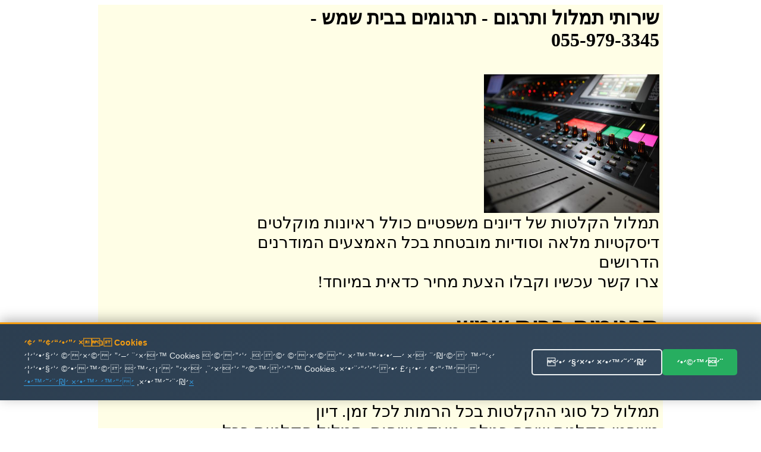

--- FILE ---
content_type: text/html
request_url: http://timlul.rabanim.net/?area_rotet=%E1%E9%FA+%F9%EE%F9&cat_me1=%FA%F8%E2%E5%EE%E9%ED
body_size: 91807
content:

<html>

<head>

<meta http-equiv="Content-Type" content="text/html; charset=windows-1255">
<meta http-equiv="Content-Language" content="he">
<title>

תרגומים בבית שמש - 055-979-3345 -   שירותי תרגום מקצועי ובזול
 
</title>



<link rel="canonical" href="https://timlul.rabanim.net/?cat_me1=%FA%F8%E2%E5%EE%E9%ED&area_rotet=%E1%E9%FA+%F9%EE%F9"/>


   



<meta name="google-site-verification" content="VPgU40mQVftimP8_oMA-UkdfWtUjvDM4wTkNEzP4LRU" />
</head>
<body>



<div align="center">


<table bgcolor="#FFFEE6" dir="rtl" width="950"><tr>
	
	

<td valign="top" width="600" style="padding-right: 4px">

		
<h1>

שירותי תמלול ותרגום<span lang="en-us"> -</span> 

תרגומים בבית שמש -<br/> 055-979-3345

</h1>
					
							

<br>
<img border="0" alt="תרגומים בבית שמש" title="תרגומים בבית שמש" src="https://timlul.rabanim.net/images/audio.jpg" width="295" height="233" align="right">

<br><br>
<div style="clear:both;"></div>





<div class="ime" style="font-size: 28px;">
&#1514;&#1502;&#1500;&#1493;&#1500; &#1492;&#1511;&#1500;&#1496;&#1493;&#1514; &#1513;&#1500; &#1491;&#1497;&#1493;&#1504;&#1497;&#1501; &#1502;&#1513;&#1508;&#1496;&#1497;&#1497;&#1501; &#1499;&#1493;&#1500;&#1500; &#1512;&#1488;&#1497;&#1493;&#1504;&#1493;&#1514; &#1502;&#1493;&#1511;&#1500;&#1496;&#1497;&#1501; <br />&#1491;&#1497;&#1505;&#1511;&#1496;&#1497;&#1493;&#1514; &#1502;&#1500;&#1488;&#1492; &#1493;&#1505;&#1493;&#1491;&#1497;&#1493;&#1514; &#1502;&#1493;&#1489;&#1496;&#1495;&#1514; &#1489;&#1499;&#1500; &#1492;&#1488;&#1502;&#1510;&#1506;&#1497;&#1501; &#1492;&#1502;&#1493;&#1491;&#1512;&#1504;&#1497;&#1501; &#1492;&#1491;&#1512;&#1493;&#1513;&#1497;&#1501; <br />&#1510;&#1512;&#1493; &#1511;&#1513;&#1512; &#1506;&#1499;&#1513;&#1497;&#1493; &#1493;&#1511;&#1489;&#1500;&#1493; &#1492;&#1510;&#1506;&#1514; &#1502;&#1495;&#1497;&#1512; &#1499;&#1491;&#1488;&#1497;&#1514; &#1489;&#1502;&#1497;&#1493;&#1495;&#1491;! <br /></p><h2>&#1514;&#1512;&#1490;&#1493;&#1502;&#1497;&#1501; &#1489;&#1489;&#1497;&#1514; &#1513;&#1502;&#1513;</h2><p class='ime' style='font-size: 28px;'>&#1514;&#1502;&#1500;&#1493;&#1500; &#1492;&#1511;&#1500;&#1496;&#1493;&#1514; &#1513;&#1500; &#1497;&#1513;&#1497;&#1489;&#1493;&#1514;, &#1505;&#1497;&#1508;&#1493;&#1512;&#1497;&#1501; &#1513;&#1493;&#1504;&#1497;&#1501;, &#1492;&#1512;&#1510;&#1488;&#1493;&#1514;, &#1491;&#1512;&#1513;&#1493;&#1514; &#1493;&#1506;&#1493;&#1491;.... <br />&#1514;&#1502;&#1500;&#1493;&#1500; &#1499;&#1500; &#1505;&#1493;&#1490;&#1497; &#1492;&#1492;&#1511;&#1500;&#1496;&#1493;&#1514; &#1489;&#1499;&#1500; &#1492;&#1512;&#1502;&#1493;&#1514; &#1500;&#1499;&#1500; &#1494;&#1502;&#1503;. &#1491;&#1497;&#1493;&#1503; &#1502;&#1513;&#1508;&#1496;&#1497;,&#1492;&#1511;&#1500;&#1496;&#1514; &#1513;&#1497;&#1495;&#1492; &#1512;&#1490;&#1497;&#1500;&#1492;, &#1502;&#1506;&#1511;&#1489; &#1513;&#1497;&#1495;&#1493;&#1514;, &#1514;&#1502;&#1500;&#1493;&#1500; &#1492;&#1511;&#1500;&#1496;&#1493;&#1514; &#1489;&#1499;&#1500; &#1513;&#1508;&#1492; .&#1510;&#1493;&#1493;&#1514; &#1502;&#1511;&#1510;&#1493;&#1506;&#1497; &#1493;&#1497;&#1505;&#1493;&#1491;&#1497; &#1489;&#1491;&#1497;&#1505;&#1511;&#1512;&#1496;&#1497;&#1493;&#1514; &#1502;&#1500;&#1488;&#1492; &#1493;&#1514;&#1493;&#1510;&#1488;&#1514; &#1490;&#1497;&#1502;&#1493;&#1512; &#1492;&#1499;&#1497; &#1502;&#1493;&#1513;&#1500;&#1502;&#1514; <br />&#1489;&#1497;&#1510;&#1493;&#1506; &#1492;&#1511;&#1500;&#1496;&#1493;&#1514; &#1513;&#1500; &#1497;&#1513;&#1497;&#1489;&#1493;&#1514; &#1493;&#1502;&#1508;&#1490;&#1513;&#1497;&#1501; &#1493;&#1514;&#1502;&#1500;&#1493;&#1500; &#1492;&#1492;&#1511;&#1500;&#1496;&#1493;&#1514; &#1500;&#1496;&#1511;&#1505;&#1496; &#1511;&#1512;&#1497;&#1488; &#1493;&#1489;&#1512;&#1493;&#1512; <br />


</div>



<div style="display:none;font-size: 28px;">
&#1489;&#1497;&#1510;&#1493;&#1506; &#1492;&#1511;&#1500;&#1496;&#1493;&#1514; &#1513;&#1500; &#1497;&#1513;&#1497;&#1489;&#1493;&#1514; &#1493;&#1502;&#1508;&#1490;&#1513;&#1497;&#1501; &#1493;&#1514;&#1502;&#1500;&#1493;&#1500; &#1492;&#1492;&#1511;&#1500;&#1496;&#1493;&#1514; &#1500;&#1496;&#1511;&#1505;&#1496; &#1511;&#1512;&#1497;&#1488; &#1493;&#1489;&#1512;&#1493;&#1512; &#1514;&#1512;&#1490;&#1493;&#1502;&#1497;&#1501; &#1489;&#1489;&#1497;&#1514; &#1513;&#1502;&#1513;&#1513;&#1497;&#1512;&#1493;&#1514; &#1492;&#1511;&#1500;&#1491;&#1514; &#1506;&#1489;&#1493;&#1491;&#1493;&#1514; &#1493;&#1492;&#1491;&#1508;&#1505;&#1514; &#1495;&#1493;&#1489;&#1512;&#1493;&#1514; &#1489;&#1502;&#1492;&#1497;&#1512;&#1493;&#1514; &#1493;&#1489;&#1502;&#1511;&#1510;&#1493;&#1506;&#1497;&#1493;&#1514;.&#1499;&#1493;&#1500;&#1500; &#1506;&#1497;&#1510;&#1493;&#1489; &#1490;&#1512;&#1508;&#1497; &#1500;&#1499;&#1500; &#1514;&#1495;&#1493;&#1501; &#1514;&#1512;&#1490;&#1493;&#1502;&#1497;&#1501; &#1489;&#1489;&#1497;&#1514; &#1513;&#1502;&#1513;&#1514;&#1512;&#1490;&#1493;&#1502;&#1497;&#1501; &#1489;&#1489;&#1497;&#1514; &#1513;&#1502;&#1513; - &#1514;&#1502;&#1500;&#1493;&#1500; &#1499;&#1500; &#1505;&#1493;&#1490;&#1497; &#1492;&#1492;&#1511;&#1500;&#1496;&#1493;&#1514; &#1489;&#1499;&#1500; &#1492;&#1512;&#1502;&#1493;&#1514; &#1500;&#1499;&#1500; &#1494;&#1502;&#1503;. &#1491;&#1497;&#1493;&#1503; &#1502;&#1513;&#1508;&#1496;&#1497;,&#1492;&#1511;&#1500;&#1496;&#1514; &#1513;&#1497;&#1495;&#1492; &#1512;&#1490;&#1497;&#1500;&#1492;, &#1502;&#1506;&#1511;&#1489; &#1513;&#1497;&#1495;&#1493;&#1514;, &#1514;&#1502;&#1500;&#1493;&#1500; &#1492;&#1511;&#1500;&#1496;&#1493;&#1514; &#1489;&#1499;&#1500; &#1513;&#1508;&#1492; .&#1510;&#1493;&#1493;&#1514; &#1502;&#1511;&#1510;&#1493;&#1506;&#1497; &#1493;&#1497;&#1505;&#1493;&#1491;&#1497; &#1489;&#1491;&#1497;&#1505;&#1511;&#1512;&#1496;&#1497;&#1493;&#1514; &#1502;&#1500;&#1488;&#1492; &#1493;&#1514;&#1493;&#1510;&#1488;&#1514; &#1490;&#1497;&#1502;&#1493;&#1512; &#1492;&#1499;&#1497; &#1502;&#1493;&#1513;&#1500;&#1502;&#1514; <br />&#1514;&#1502;&#1500;&#1493;&#1500; &#1492;&#1511;&#1500;&#1496;&#1493;&#1514; &#1513;&#1500; &#1491;&#1497;&#1493;&#1504;&#1497;&#1501; &#1502;&#1513;&#1508;&#1496;&#1497;&#1497;&#1501; &#1499;&#1493;&#1500;&#1500; &#1512;&#1488;&#1497;&#1493;&#1504;&#1493;&#1514; &#1502;&#1493;&#1511;&#1500;&#1496;&#1497;&#1501; &#1514;&#1512;&#1490;&#1493;&#1502;&#1497;&#1501; &#1489;&#1489;&#1497;&#1514; &#1513;&#1502;&#1513;&#1492;&#1511;&#1500;&#1491;&#1514; &#1502;&#1505;&#1502;&#1499;&#1497;&#1501; &#1506;&#1505;&#1511;&#1497;&#1497;&#1501;, &#1502;&#1505;&#1495;&#1512;&#1497;&#1497;&#1501; &#1493;&#1508;&#1512;&#1496;&#1497;&#1497;&#1501; - &#1492;&#1511;&#1500;&#1491;&#1492; &#1502;&#1492;&#1497;&#1512;&#1492; &#1500;&#1499;&#1500; &#1499;&#1502;&#1493;&#1514; &#1514;&#1512;&#1490;&#1493;&#1502;&#1497;&#1501; &#1489;&#1489;&#1497;&#1514; &#1513;&#1502;&#1513;&#1510;&#1512;&#1493; &#1511;&#1513;&#1512; &#1506;&#1499;&#1513;&#1497;&#1493; &#1493;&#1511;&#1489;&#1500;&#1493; &#1492;&#1510;&#1506;&#1514; &#1502;&#1495;&#1497;&#1512; &#1502;&#1513;&#1514;&#1500;&#1502;&#1514; &#1489;&#1502;&#1497;&#1493;&#1495;&#1491;! &#1514;&#1512;&#1490;&#1493;&#1502;&#1497;&#1501; &#1489;&#1489;&#1497;&#1514; &#1513;&#1502;&#1513;
</div>     



<p align="center">
<font size="5">&nbsp;התקשרו עכשיו להצעת מחיר! תרגומים בבית שמש</font><br><br>
<b>
<font size="7">
055-979-3345 <br> </font></b></p><div style="width: 600px; text-align: center; direction: rtl; padding-top:2px">

<b>
שלחו הודעה ונחזור מייד: תרגומים בבית שמשתרגומים בבית שמש</b>
<form target=_blank name="formfirst2" id="formfirst2" action="https://send.zol4u.info/send.asp" accept-charset="UNKNOWN" enctype="application/x-www-form-urlencoded" method="get">
<input  type="hidden" name="sug" value="1226">

<input class="required" id="name" name="name" size="20" type="text"   value="שם פרטי" />
 <input class="required" id="tele" name="tele" size="20" type="text"   value="פלאפון או טלפון" /> 
 
 <input type="hidden" name="resite" value="">
 <select class="required" style="WIDTH: 131px" size="1" name="state">
<option value="" selected="1">----בחר אזור בארץ---
</option>
									
<option value='2' >אבן יהודה</option><br><option value='3' >אופקים</option><br><option value='4' >אור יהודה</option><br><option value='5' >אור עקיבא</option><br><option value='7' >אזור</option><br><option value='8' >אילת</option><br><option value='9' >אלעד</option><br><option value='10' >אלפי מנשה</option><br><option value='11' >אלקנה</option><br><option value='12' >אפרת</option><br><option value='13' >אריאל</option><br><option value='14' >אשדוד</option><br><option value='15' >אשקלון</option><br><option value='16' >באר יעקב</option><br><option value='17' >באר שבע</option><br><option value='18' >בית אל</option><br><option value='19' >בית דגן</option><br><option value='20' >בית שאן</option><br><option value='21' >בית שמש</option><br><option value='22' >ביתר עילית</option><br><option value='23' >בני ברק</option><br><option value='24' >בנימינה</option><br><option value='25' >בת ים</option><br><option value='26' >גבעת זאב</option><br><option value='28' >גבעת שמואל</option><br><option value='29' >גבעתיים</option><br><option value='30' >גדרה</option><br><option value='31' >גן יבנה</option><br><option value='32' >גני תקווה</option><br><option value='33' >דימונה</option><br><option value='34' >הוד השרון</option><br><option value='35' >הרצליה</option><br><option value='36' >זכרון יעקב</option><br><option value='37' >חדרה</option><br><option value='38' >חולון</option><br><option value='39' >חיפה</option><br><option value='40' >חצור הגלילית</option><br><option value='41' >טבריה</option><br><option value='42' >טייבה</option><br><option value='43' >טירת כרמל</option><br><option value='44' >יבנאל</option><br><option value='45' >יבנה</option><br><option value='46' >יהוד</option><br><option value='49' >ירוחם</option><br><option value='50' >ירושלים</option><br><option value='51' >כוכב יאיר</option><br><option value='52' >כנרת</option><br><option value='53' >כפר יונה</option><br><option value='54' >כפר סבא</option><br><option value='55' >כפר קאסם</option><br><option value='56' >כפר שמריהו</option><br><option value='58' >כרמיאל</option><br><option value='59' >להבים</option><br><option value='60' >לוד</option><br><option value='61' >מבשרת ציון</option><br><option value='63' >מגדל העמק</option><br><option value='64' >מודיעין</option><br><option value='65' >מודיעין עילית</option><br><option value='66' >מזכרת בתיה</option><br><option value='67' >מטולה</option><br><option value='69' >מכבים-רעות</option><br><option value='70' >מעלה אדומים</option><br><option value='71' >מעלה אפרים</option><br><option value='73' >מצפה רמון</option><br><option value='74' >נהריה</option><br><option value='76' >נס ציונה</option><br><option value='77' >נצרת</option><br><option value='80' >נתיבות</option><br><option value='81' >נתניה</option><br><option value='82' >סביון</option><br><option value='83' >סחנין</option><br><option value='84' >עכו</option><br><option value='85' >עמנואל</option><br><option value='86' >עפולה</option><br><option value='87' >ערד</option><br><option value='88' >עתלית</option><br><option value='90' >פרדס חנה</option><br><option value='91' >פרדסיה</option><br><option value='92' >פתח תקווה</option><br><option value='93' >צפת</option><br><option value='95' >קדימה</option><br><option value='97' >קצרין</option><br><option value='98' >קריית אונו</option><br><option value='99' >קריית ארבע</option><br><option value='100' >קריית אתא</option><br><option value='101' >קריית ביאליק</option><br><option value='102' >קריית גת</option><br><option value='106' >קריית מוצקין</option><br><option value='107' >קריית מלאכי</option><br><option value='108' >קריית עקרון</option><br><option value='109' >קריית שמונה</option><br><option value='110' >קרני שומרון</option><br><option value='111' >ראש העין</option><br><option value='112' >ראש פינה</option><br><option value='113' >ראשון לציון</option><br><option value='114' >רהט</option><br><option value='115' >רחובות</option><br><option value='116' >רכסים</option><br><option value='118' >רמלה</option><br><option value='119' >רמת גן</option><br><option value='120' >רמת השרון</option><br><option value='122' >רעננה</option><br><option value='125' >שדרות</option><br><option value='126' >שוהם</option><br><option value='128' >שפרעם</option><br><option value='129' >תל אביב</option><br><option value='130' >תל מונד</option><br><option value='133' >צפון תל אביב</option><br><option value='135' >רמת אביב</option><br><option value='139' >ראש הנקרה</option><br><option value='140' >קדומים</option><br><option value='141' >מרכז</option><br><option value='142' >צפון</option><br><option value='143' >שומרון</option><br><option value='144' >שפלה</option><br><option value='145' >דרום</option><br><option value='146' >נגב</option><br><option value='147' >איזור השרון</option><br><option value='148' >גליל</option><br><option value='149' >רמת הגולן</option><br><option value='150' >יפו</option><br><option value='151' >בת-ים</option><br><option value='152' >ת א</option><br><option value='153' >ר ג</option><br><option value='154' >תל-אביב</option><br><option value='155' >ראשל צ</option><br><option value='156' >פתח תקוה</option><br><option value='157' >פ ת</option><br><option value='158' >קריות</option><br><option value='159' >קייסריה</option><br><option value='160' >גוש עציון</option><br><option value='161' >מישור החוף</option><br><option value='162' >איזור המרכז</option><br><option value='163' >גוש דן</option><br><option value='165' >ב ש</option><br><option value='166' >רמה ש</option><br><option value='169' >זול</option><br><option value='170' >הנחה</option><br><option value='171' >גליל עליון</option><br><option value='172' >גליל תחתון</option><br><option value='173' >אצבע הגליל</option><br>
</select>
<input name="site" size="20" type="hidden" value="" /> 
<input name="send" size="20" type="submit" value="  שלח  " />
</form>
</div>


</p>
														
&nbsp; 

תרגומים

</td>
				

<td id="sites-chrome-sidebar-left" class="sites-layout-sidebar-left" valign="top" align="right" width="150">

											<div style="DIRECTION: rtl; font-weight:bold; display: none">


<u><b><font size="3">תגיות</font></b></u>
<br>
<br>
<a title='הקלטת ישיבות ודיונים' href='?area_rotet=%E1%E9%FA+%F9%EE%F9&amp;cat_me1=%E4%F7%EC%E8%FA+%E9%F9%E9%E1%E5%FA+%E5%E3%E9%E5%F0%E9%ED'><font size=2 color='#0000A0' >הקלטת ישיבות ודיונים</font></a><br><a title='תרגם' href='?area_rotet=%E1%E9%FA+%F9%EE%F9&amp;cat_me1=%FA%F8%E2%ED'><font size=2 color='#0000A0' >תרגם</font></a><br><a title='תרגום מסמכים' href='?area_rotet=%E1%E9%FA+%F9%EE%F9&amp;cat_me1=%FA%F8%E2%E5%ED+%EE%F1%EE%EB%E9%ED'><font size=2 color='#0000A0' >תרגום מסמכים</font></a><br><a title='תמלול שיחה' href='?area_rotet=%E1%E9%FA+%F9%EE%F9&amp;cat_me1=%FA%EE%EC%E5%EC+%F9%E9%E7%E4'><font size=2 color='#0000A0' >תמלול שיחה</font></a><br><a title='תמלול הקלטות' href='?area_rotet=%E1%E9%FA+%F9%EE%F9&amp;cat_me1=%FA%EE%EC%E5%EC+%E4%F7%EC%E8%E5%FA'><font size=2 color='#0000A0' >תמלול הקלטות</font></a><br><a title='מהקלטה למילים' href='?area_rotet=%E1%E9%FA+%F9%EE%F9&amp;cat_me1=%EE%E4%F7%EC%E8%E4+%EC%EE%E9%EC%E9%ED'><font size=2 color='#0000A0' ><font size=3.5>מהקלטה למילים</font></font></a><br><a title='תרגום הקלטה' href='?area_rotet=%E1%E9%FA+%F9%EE%F9&amp;cat_me1=%FA%F8%E2%E5%ED+%E4%F7%EC%E8%E4'><font size=2 color='#0000A0' ><font size=3.5>תרגום הקלטה</font></font></a><br><a title='חברת תירגום' href='?area_rotet=%E1%E9%FA+%F9%EE%F9&amp;cat_me1=%E7%E1%F8%FA+%FA%E9%F8%E2%E5%ED'><font size=2 color='#0000A0' ><font size=3.5>חברת תירגום</font></font></a><br><a title='מתרגם שיחות' href='?area_rotet=%E1%E9%FA+%F9%EE%F9&amp;cat_me1=%EE%FA%F8%E2%ED+%F9%E9%E7%E5%FA'><font size=2 color='#0000A0' ><font size=3.5>מתרגם שיחות</font></font></a><br><a title='תרגום מסמכים לאנגלית' href='?area_rotet=%E1%E9%FA+%F9%EE%F9&amp;cat_me1=%FA%F8%E2%E5%ED+%EE%F1%EE%EB%E9%ED+%EC%E0%F0%E2%EC%E9%FA'><font size=2 color='#0000A0' >תרגום מסמכים לאנגלית</font></a><br><a title='תרגום משפטי' href='?area_rotet=%E1%E9%FA+%F9%EE%F9&amp;cat_me1=%FA%F8%E2%E5%ED+%EE%F9%F4%E8%E9'><font size=2 color='#0000A0' ><font size=3.5>תרגום משפטי</font></font></a><br><a title='תרגום מסמכים משפטיים' href='?area_rotet=%E1%E9%FA+%F9%EE%F9&amp;cat_me1=%FA%F8%E2%E5%ED+%EE%F1%EE%EB%E9%ED+%EE%F9%F4%E8%E9%E9%ED'><font size=2 color='#0000A0' >תרגום מסמכים משפטיים</font></a><br><a title='תרגום מאנגלית לעברית' href='?area_rotet=%E1%E9%FA+%F9%EE%F9&amp;cat_me1=%FA%F8%E2%E5%ED+%EE%E0%F0%E2%EC%E9%FA+%EC%F2%E1%F8%E9%FA'><font size=2 color='#0000A0' >תרגום מאנגלית לעברית</font></a><br><a title='תמלול הקלטה' href='?area_rotet=%E1%E9%FA+%F9%EE%F9&amp;cat_me1=%FA%EE%EC%E5%EC+%E4%F7%EC%E8%E4'><font size=2 color='#0000A0' ><font size=3.5>תמלול הקלטה</font></font></a><br><a title='שירותי תרגום' href='?area_rotet=%E1%E9%FA+%F9%EE%F9&amp;cat_me1=%F9%E9%F8%E5%FA%E9+%FA%F8%E2%E5%ED'><font size=2 color='#0000A0' >שירותי תרגום</font></a><br><a title='תמלול' href='?area_rotet=%E1%E9%FA+%F9%EE%F9&amp;cat_me1=%FA%EE%EC%E5%EC'><font size=2 color='#0000A0' ><font size=3.5>תמלול</font></font></a><br><a title='תרגום טקסט' href='?area_rotet=%E1%E9%FA+%F9%EE%F9&amp;cat_me1=%FA%F8%E2%E5%ED+%E8%F7%F1%E8'><font size=2 color='#0000A0' >תרגום טקסט</font></a><br><a title='תרגום מעברית לערבית' href='?area_rotet=%E1%E9%FA+%F9%EE%F9&amp;cat_me1=%FA%F8%E2%E5%ED+%EE%F2%E1%F8%E9%FA+%EC%F2%F8%E1%E9%FA'><font size=2 color='#0000A0' ><font size=3.5>תרגום מעברית לערבית</font></font></a><br><a title='תרגום לאנגלית' href='?area_rotet=%E1%E9%FA+%F9%EE%F9&amp;cat_me1=%FA%F8%E2%E5%ED+%EC%E0%F0%E2%EC%E9%FA'><font size=2 color='#0000A0' ><font size=3.5>תרגום לאנגלית</font></font></a><br><a title='תרגום מעברית לאנגלית' href='?area_rotet=%E1%E9%FA+%F9%EE%F9&amp;cat_me1=%FA%F8%E2%E5%ED+%EE%F2%E1%F8%E9%FA+%EC%E0%F0%E2%EC%E9%FA'><font size=2 color='#0000A0' >תרגום מעברית לאנגלית</font></a><br><a title='תרגום מערבית לעברית' href='?area_rotet=%E1%E9%FA+%F9%EE%F9&amp;cat_me1=%FA%F8%E2%E5%ED+%EE%F2%F8%E1%E9%FA+%EC%F2%E1%F8%E9%FA'><font size=2 color='#0000A0' ><font size=3.5>תרגום מערבית לעברית</font></font></a><br><a title='חברת תרגום' href='?area_rotet=%E1%E9%FA+%F9%EE%F9&amp;cat_me1=%E7%E1%F8%FA+%FA%F8%E2%E5%ED'><font size=2 color='#0000A0' >חברת תרגום</font></a><br><a title='מתרגם' href='?area_rotet=%E1%E9%FA+%F9%EE%F9&amp;cat_me1=%EE%FA%F8%E2%ED'><font size=2 color='#0000A0' ><font size=3.5>מתרגם</font></font></a><br><a title='תרגום נוטריוני' href='?area_rotet=%E1%E9%FA+%F9%EE%F9&amp;cat_me1=%FA%F8%E2%E5%ED+%F0%E5%E8%F8%E9%E5%F0%E9'><font size=2 color='#0000A0' >תרגום נוטריוני</font></a><br><a title='תרגום אנגלית עברית' href='?area_rotet=%E1%E9%FA+%F9%EE%F9&amp;cat_me1=%FA%F8%E2%E5%ED+%E0%F0%E2%EC%E9%FA+%F2%E1%F8%E9%FA'><font size=2 color='#0000A0' >תרגום אנגלית עברית</font></a><br><a title='מתרגם מאנגלית לעברית' href='?area_rotet=%E1%E9%FA+%F9%EE%F9&amp;cat_me1=%EE%FA%F8%E2%ED+%EE%E0%F0%E2%EC%E9%FA+%EC%F2%E1%F8%E9%FA'><font size=2 color='#0000A0' >מתרגם מאנגלית לעברית</font></a><br><a title='תרגום טקסטים' href='?area_rotet=%E1%E9%FA+%F9%EE%F9&amp;cat_me1=%FA%F8%E2%E5%ED+%E8%F7%F1%E8%E9%ED'><font size=2 color='#0000A0' >תרגום טקסטים</font></a><br><a title='תרגום משפטים' href='?area_rotet=%E1%E9%FA+%F9%EE%F9&amp;cat_me1=%FA%F8%E2%E5%ED+%EE%F9%F4%E8%E9%ED'><font size=2 color='#0000A0' >תרגום משפטים</font></a><br><a title='תרגום מעברית לרוסית' href='?area_rotet=%E1%E9%FA+%F9%EE%F9&amp;cat_me1=%FA%F8%E2%E5%ED+%EE%F2%E1%F8%E9%FA+%EC%F8%E5%F1%E9%FA'><font size=2 color='#0000A0' ><font size=3.5>תרגום מעברית לרוסית</font></font></a><br><a title='תרגום מסמך' href='?area_rotet=%E1%E9%FA+%F9%EE%F9&amp;cat_me1=%FA%F8%E2%E5%ED+%EE%F1%EE%EA'><font size=2 color='#0000A0' >תרגום מסמך</font></a><br><a title='מתרגם שפות' href='?area_rotet=%E1%E9%FA+%F9%EE%F9&amp;cat_me1=%EE%FA%F8%E2%ED+%F9%F4%E5%FA'><font size=2 color='#0000A0' >מתרגם שפות</font></a><br><a title='מתרגם מעברית לאנגלית' href='?area_rotet=%E1%E9%FA+%F9%EE%F9&amp;cat_me1=%EE%FA%F8%E2%ED+%EE%F2%E1%F8%E9%FA+%EC%E0%F0%E2%EC%E9%FA'><font size=2 color='#0000A0' >מתרגם מעברית לאנגלית</font></a><br><a title='תרגום לעברית' href='?area_rotet=%E1%E9%FA+%F9%EE%F9&amp;cat_me1=%FA%F8%E2%E5%ED+%EC%F2%E1%F8%E9%FA'><font size=2 color='#0000A0' >תרגום לעברית</font></a><br><a title='תרגום מגרמנית לעברית' href='?area_rotet=%E1%E9%FA+%F9%EE%F9&amp;cat_me1=%FA%F8%E2%E5%ED+%EE%E2%F8%EE%F0%E9%FA+%EC%F2%E1%F8%E9%FA'><font size=2 color='#0000A0' >תרגום מגרמנית לעברית</font></a><br><a title='תרגום מרוסית לעברית' href='?area_rotet=%E1%E9%FA+%F9%EE%F9&amp;cat_me1=%FA%F8%E2%E5%ED+%EE%F8%E5%F1%E9%FA+%EC%F2%E1%F8%E9%FA'><font size=2 color='#0000A0' ><font size=3.5>תרגום מרוסית לעברית</font></font></a><br><a title='תרגום אנגלית לעברית' href='?area_rotet=%E1%E9%FA+%F9%EE%F9&amp;cat_me1=%FA%F8%E2%E5%ED+%E0%F0%E2%EC%E9%FA+%EC%F2%E1%F8%E9%FA'><font size=2 color='#0000A0' ><font size=3.5>תרגום אנגלית לעברית</font></font></a><br><a title='תרגום מעברית לעברית' href='?area_rotet=%E1%E9%FA+%F9%EE%F9&amp;cat_me1=%FA%F8%E2%E5%ED+%EE%F2%E1%F8%E9%FA+%EC%F2%E1%F8%E9%FA'><font size=2 color='#0000A0' ><font size=3.5>תרגום מעברית לעברית</font></font></a><br><a title='תרגום מספרדית לעברית' href='?area_rotet=%E1%E9%FA+%F9%EE%F9&amp;cat_me1=%FA%F8%E2%E5%ED+%EE%F1%F4%F8%E3%E9%FA+%EC%F2%E1%F8%E9%FA'><font size=2 color='#0000A0' >תרגום מספרדית לעברית</font></a><br><a title='תרגום מאמרים מאנגלית לעברית' href='?area_rotet=%E1%E9%FA+%F9%EE%F9&amp;cat_me1=%FA%F8%E2%E5%ED+%EE%E0%EE%F8%E9%ED+%EE%E0%F0%E2%EC%E9%FA+%EC%F2%E1%F8%E9%FA'><font size=2 color='#0000A0' ><font size=3.5>תרגום מאמרים מאנגלית לעברית</font></font></a><br><a title='תרגום מאמרים' href='?area_rotet=%E1%E9%FA+%F9%EE%F9&amp;cat_me1=%FA%F8%E2%E5%ED+%EE%E0%EE%F8%E9%ED'><font size=2 color='#0000A0' >תרגום מאמרים</font></a><br><a title='תרגום שפות' href='?area_rotet=%E1%E9%FA+%F9%EE%F9&amp;cat_me1=%FA%F8%E2%E5%ED+%F9%F4%E5%FA'><font size=2 color='#0000A0' >תרגום שפות</font></a><br><a title='חברות תרגום' href='?area_rotet=%E1%E9%FA+%F9%EE%F9&amp;cat_me1=%E7%E1%F8%E5%FA+%FA%F8%E2%E5%ED'><font size=2 color='#0000A0' ><font size=3.5>חברות תרגום</font></font></a><br><a title='תרגום עברית ערבית' href='?area_rotet=%E1%E9%FA+%F9%EE%F9&amp;cat_me1=%FA%F8%E2%E5%ED+%F2%E1%F8%E9%FA+%F2%F8%E1%E9%FA'><font size=2 color='#0000A0' ><font size=3.5>תרגום עברית ערבית</font></font></a><br><a title='תרגום מסמכים מעברית לאנגלית' href='?area_rotet=%E1%E9%FA+%F9%EE%F9&amp;cat_me1=%FA%F8%E2%E5%ED+%EE%F1%EE%EB%E9%ED+%EE%F2%E1%F8%E9%FA+%EC%E0%F0%E2%EC%E9%FA'><font size=2 color='#0000A0' ><font size=3.5>תרגום מסמכים מעברית לאנגלית</font></font></a><br><a title='תמלול הקלטות מחירים' href='?area_rotet=%E1%E9%FA+%F9%EE%F9&amp;cat_me1=%FA%EE%EC%E5%EC+%E4%F7%EC%E8%E5%FA+%EE%E7%E9%F8%E9%ED'><font size=2 color='#0000A0' ><font size=3.5>תמלול הקלטות מחירים</font></font></a><br><a title='תרגום לרוסית' href='?area_rotet=%E1%E9%FA+%F9%EE%F9&amp;cat_me1=%FA%F8%E2%E5%ED+%EC%F8%E5%F1%E9%FA'><font size=2 color='#0000A0' >תרגום לרוסית</font></a><br><a title='שרותי תרגום' href='?area_rotet=%E1%E9%FA+%F9%EE%F9&amp;cat_me1=%F9%F8%E5%FA%E9+%FA%F8%E2%E5%ED'><font size=2 color='#0000A0' ><font size=3.5>שרותי תרגום</font></font></a><br><a title='תירגום' href='?area_rotet=%E1%E9%FA+%F9%EE%F9&amp;cat_me1=%FA%E9%F8%E2%E5%ED'><font size=2 color='#0000A0' >תירגום</font></a><br><a title='תרגום טקסט מאנגלית לעברית' href='?area_rotet=%E1%E9%FA+%F9%EE%F9&amp;cat_me1=%FA%F8%E2%E5%ED+%E8%F7%F1%E8+%EE%E0%F0%E2%EC%E9%FA+%EC%F2%E1%F8%E9%FA'><font size=2 color='#0000A0' ><font size=3.5>תרגום טקסט מאנגלית לעברית</font></font></a><br><a title='תרגום מילים' href='?area_rotet=%E1%E9%FA+%F9%EE%F9&amp;cat_me1=%FA%F8%E2%E5%ED+%EE%E9%EC%E9%ED'><font size=2 color='#0000A0' ><font size=3.5>תרגום מילים</font></font></a><br><a title='תרגום מעברית לספרדית' href='?area_rotet=%E1%E9%FA+%F9%EE%F9&amp;cat_me1=%FA%F8%E2%E5%ED+%EE%F2%E1%F8%E9%FA+%EC%F1%F4%F8%E3%E9%FA'><font size=2 color='#0000A0' >תרגום מעברית לספרדית</font></a><br><a title='תרגום מצרפתית לעברית' href='?area_rotet=%E1%E9%FA+%F9%EE%F9&amp;cat_me1=%FA%F8%E2%E5%ED+%EE%F6%F8%F4%FA%E9%FA+%EC%F2%E1%F8%E9%FA'><font size=2 color='#0000A0' >תרגום מצרפתית לעברית</font></a><br><a title='תרגום מסמכים רפואיים' href='?area_rotet=%E1%E9%FA+%F9%EE%F9&amp;cat_me1=%FA%F8%E2%E5%ED+%EE%F1%EE%EB%E9%ED+%F8%F4%E5%E0%E9%E9%ED'><font size=2 color='#0000A0' >תרגום מסמכים רפואיים</font></a><br><a title='תרגום עברית אנגלית' href='?area_rotet=%E1%E9%FA+%F9%EE%F9&amp;cat_me1=%FA%F8%E2%E5%ED+%F2%E1%F8%E9%FA+%E0%F0%E2%EC%E9%FA'><font size=2 color='#0000A0' >תרגום עברית אנגלית</font></a><br><a title='תרגום לערבית' href='?area_rotet=%E1%E9%FA+%F9%EE%F9&amp;cat_me1=%FA%F8%E2%E5%ED+%EC%F2%F8%E1%E9%FA'><font size=2 color='#0000A0' >תרגום לערבית</font></a><br><a title='תרגום מעברית לצרפתית' href='?area_rotet=%E1%E9%FA+%F9%EE%F9&amp;cat_me1=%FA%F8%E2%E5%ED+%EE%F2%E1%F8%E9%FA+%EC%F6%F8%F4%FA%E9%FA'><font size=2 color='#0000A0' >תרגום מעברית לצרפתית</font></a><br><a title='תרגום לספרדית' href='?area_rotet=%E1%E9%FA+%F9%EE%F9&amp;cat_me1=%FA%F8%E2%E5%ED+%EC%F1%F4%F8%E3%E9%FA'><font size=2 color='#0000A0' ><font size=3.5>תרגום לספרדית</font></font></a><br><a title='תרגום מקצועי' href='?area_rotet=%E1%E9%FA+%F9%EE%F9&amp;cat_me1=%FA%F8%E2%E5%ED+%EE%F7%F6%E5%F2%E9'><font size=2 color='#0000A0' >תרגום מקצועי</font></a><br><a title='תרגום נוטריון' href='?area_rotet=%E1%E9%FA+%F9%EE%F9&amp;cat_me1=%FA%F8%E2%E5%ED+%F0%E5%E8%F8%E9%E5%EF'><font size=2 color='#0000A0' ><font size=3.5>תרגום נוטריון</font></font></a><br><a title='תרגום מסמכים מאנגלית לעברית' href='?area_rotet=%E1%E9%FA+%F9%EE%F9&amp;cat_me1=%FA%F8%E2%E5%ED+%EE%F1%EE%EB%E9%ED+%EE%E0%F0%E2%EC%E9%FA+%EC%F2%E1%F8%E9%FA'><font size=2 color='#0000A0' ><font size=3.5>תרגום מסמכים מאנגלית לעברית</font></font></a><br><a title='תרגום עברית לאנגלית' href='?area_rotet=%E1%E9%FA+%F9%EE%F9&amp;cat_me1=%FA%F8%E2%E5%ED+%F2%E1%F8%E9%FA+%EC%E0%F0%E2%EC%E9%FA'><font size=2 color='#0000A0' ><font size=3.5>תרגום עברית לאנגלית</font></font></a><br><a title='תרגום רפואי' href='?area_rotet=%E1%E9%FA+%F9%EE%F9&amp;cat_me1=%FA%F8%E2%E5%ED+%F8%F4%E5%E0%E9'><font size=2 color='#0000A0' ><font size=3.5>תרגום רפואי</font></font></a><br><a title='תרגום עברי אנגלי' href='?area_rotet=%E1%E9%FA+%F9%EE%F9&amp;cat_me1=%FA%F8%E2%E5%ED+%F2%E1%F8%E9+%E0%F0%E2%EC%E9'><font size=2 color='#0000A0' >תרגום עברי אנגלי</font></a><br><a title='תרגום אנגלי עברי' href='?area_rotet=%E1%E9%FA+%F9%EE%F9&amp;cat_me1=%FA%F8%E2%E5%ED+%E0%F0%E2%EC%E9+%F2%E1%F8%E9'><font size=2 color='#0000A0' >תרגום אנגלי עברי</font></a><br><a title='תרגום סימולטני' href='?area_rotet=%E1%E9%FA+%F9%EE%F9&amp;cat_me1=%FA%F8%E2%E5%ED+%F1%E9%EE%E5%EC%E8%F0%E9'><font size=2 color='#0000A0' >תרגום סימולטני</font></a><br><a title='תרגומים מאנגלית לעברית' href='?area_rotet=%E1%E9%FA+%F9%EE%F9&amp;cat_me1=%FA%F8%E2%E5%EE%E9%ED+%EE%E0%F0%E2%EC%E9%FA+%EC%F2%E1%F8%E9%FA'><font size=2 color='#0000A0' >תרגומים מאנגלית לעברית</font></a><br><a title='תרגום לסרטים' href='?area_rotet=%E1%E9%FA+%F9%EE%F9&amp;cat_me1=%FA%F8%E2%E5%ED+%EC%F1%F8%E8%E9%ED'><font size=2 color='#0000A0' >תרגום לסרטים</font></a><br><a title='תרגום לצרפתית' href='?area_rotet=%E1%E9%FA+%F9%EE%F9&amp;cat_me1=%FA%F8%E2%E5%ED+%EC%F6%F8%F4%FA%E9%FA'><font size=2 color='#0000A0' ><font size=3.5>תרגום לצרפתית</font></font></a><br><a title='תרגום לעברית מאנגלית' href='?area_rotet=%E1%E9%FA+%F9%EE%F9&amp;cat_me1=%FA%F8%E2%E5%ED+%EC%F2%E1%F8%E9%FA+%EE%E0%F0%E2%EC%E9%FA'><font size=2 color='#0000A0' >תרגום לעברית מאנגלית</font></a><br><a title='תרגום אנגלית' href='?area_rotet=%E1%E9%FA+%F9%EE%F9&amp;cat_me1=%FA%F8%E2%E5%ED+%E0%F0%E2%EC%E9%FA'><font size=2 color='#0000A0' >תרגום אנגלית</font></a><br><a title='תרגום לגרמנית' href='?area_rotet=%E1%E9%FA+%F9%EE%F9&amp;cat_me1=%FA%F8%E2%E5%ED+%EC%E2%F8%EE%F0%E9%FA'><font size=2 color='#0000A0' ><font size=3.5>תרגום לגרמנית</font></font></a><br><a title='תרגום לאיטלקית' href='?area_rotet=%E1%E9%FA+%F9%EE%F9&amp;cat_me1=%FA%F8%E2%E5%ED+%EC%E0%E9%E8%EC%F7%E9%FA'><font size=2 color='#0000A0' >תרגום לאיטלקית</font></a><br><a title='מעברית לאנגלית' href='?area_rotet=%E1%E9%FA+%F9%EE%F9&amp;cat_me1=%EE%F2%E1%F8%E9%FA+%EC%E0%F0%E2%EC%E9%FA'><font size=2 color='#0000A0' >מעברית לאנגלית</font></a><br><a title='משרדי תרגום' href='?area_rotet=%E1%E9%FA+%F9%EE%F9&amp;cat_me1=%EE%F9%F8%E3%E9+%FA%F8%E2%E5%ED'><font size=2 color='#0000A0' ><font size=3.5>משרדי תרגום</font></font></a><br><a title='תרגום עברית רוסית' href='?area_rotet=%E1%E9%FA+%F9%EE%F9&amp;cat_me1=%FA%F8%E2%E5%ED+%F2%E1%F8%E9%FA+%F8%E5%F1%E9%FA'><font size=2 color='#0000A0' ><font size=3.5>תרגום עברית רוסית</font></font></a><br><a title='תמלול קלטות' href='?area_rotet=%E1%E9%FA+%F9%EE%F9&amp;cat_me1=%FA%EE%EC%E5%EC+%F7%EC%E8%E5%FA'><font size=2 color='#0000A0' ><font size=3.5>תמלול קלטות</font></font></a><br><a title='מתרגמים' href='?area_rotet=%E1%E9%FA+%F9%EE%F9&amp;cat_me1=%EE%FA%F8%E2%EE%E9%ED'><font size=2 color='#0000A0' ><font size=3.5>מתרגמים</font></font></a><br><a title='תרגום מעברית לגרמנית' href='?area_rotet=%E1%E9%FA+%F9%EE%F9&amp;cat_me1=%FA%F8%E2%E5%ED+%EE%F2%E1%F8%E9%FA+%EC%E2%F8%EE%F0%E9%FA'><font size=2 color='#0000A0' >תרגום מעברית לגרמנית</font></a><br><a title='תרגום קורות חיים לאנגלית' href='?area_rotet=%E1%E9%FA+%F9%EE%F9&amp;cat_me1=%FA%F8%E2%E5%ED+%F7%E5%F8%E5%FA+%E7%E9%E9%ED+%EC%E0%F0%E2%EC%E9%FA'><font size=2 color='#0000A0' >תרגום קורות חיים לאנגלית</font></a><br><a title='תרגום מאנגלית' href='?area_rotet=%E1%E9%FA+%F9%EE%F9&amp;cat_me1=%FA%F8%E2%E5%ED+%EE%E0%F0%E2%EC%E9%FA'><font size=2 color='#0000A0' ><font size=3.5>תרגום מאנגלית</font></font></a><br><a title='תרגום שיווקי' href='?area_rotet=%E1%E9%FA+%F9%EE%F9&amp;cat_me1=%FA%F8%E2%E5%ED+%F9%E9%E5%E5%F7%E9'><font size=2 color='#0000A0' >תרגום שיווקי</font></a><br><a title='תמלול שיחות' href='?area_rotet=%E1%E9%FA+%F9%EE%F9&amp;cat_me1=%FA%EE%EC%E5%EC+%F9%E9%E7%E5%FA'><font size=2 color='#0000A0' ><font size=3.5>תמלול שיחות</font></font></a><br><a title='תרגום שירים' href='?area_rotet=%E1%E9%FA+%F9%EE%F9&amp;cat_me1=%FA%F8%E2%E5%ED+%F9%E9%F8%E9%ED'><font size=2 color='#0000A0' ><font size=3.5>תרגום שירים</font></font></a><br><a title='תרגום ספרים' href='?area_rotet=%E1%E9%FA+%F9%EE%F9&amp;cat_me1=%FA%F8%E2%E5%ED+%F1%F4%F8%E9%ED'><font size=2 color='#0000A0' ><font size=3.5>תרגום ספרים</font></font></a><br><a title='תרגום מאנגלית לעיברית' href='?area_rotet=%E1%E9%FA+%F9%EE%F9&amp;cat_me1=%FA%F8%E2%E5%ED+%EE%E0%F0%E2%EC%E9%FA+%EC%F2%E9%E1%F8%E9%FA'><font size=2 color='#0000A0' ><font size=3.5>תרגום מאנגלית לעיברית</font></font></a><br><a title='תרגום אתר' href='?area_rotet=%E1%E9%FA+%F9%EE%F9&amp;cat_me1=%FA%F8%E2%E5%ED+%E0%FA%F8'><font size=2 color='#0000A0' ><font size=3.5>תרגום אתר</font></font></a><br><a title='תרגום מסמך מאנגלית לעברית' href='?area_rotet=%E1%E9%FA+%F9%EE%F9&amp;cat_me1=%FA%F8%E2%E5%ED+%EE%F1%EE%EA+%EE%E0%F0%E2%EC%E9%FA+%EC%F2%E1%F8%E9%FA'><font size=2 color='#0000A0' ><font size=3.5>תרגום מסמך מאנגלית לעברית</font></font></a><br><a title='מתרגם לאנגלית' href='?area_rotet=%E1%E9%FA+%F9%EE%F9&amp;cat_me1=%EE%FA%F8%E2%ED+%EC%E0%F0%E2%EC%E9%FA'><font size=2 color='#0000A0' ><font size=3.5>מתרגם לאנגלית</font></font></a><br><a title='תרגום קורות חיים' href='?area_rotet=%E1%E9%FA+%F9%EE%F9&amp;cat_me1=%FA%F8%E2%E5%ED+%F7%E5%F8%E5%FA+%E7%E9%E9%ED'><font size=2 color='#0000A0' >תרגום קורות חיים</font></a><br><a title='תירגום משפטים' href='?area_rotet=%E1%E9%FA+%F9%EE%F9&amp;cat_me1=%FA%E9%F8%E2%E5%ED+%EE%F9%F4%E8%E9%ED'><font size=2 color='#0000A0' ><font size=3.5>תירגום משפטים</font></font></a><br><a title='תרגום חוזים' href='?area_rotet=%E1%E9%FA+%F9%EE%F9&amp;cat_me1=%FA%F8%E2%E5%ED+%E7%E5%E6%E9%ED'><font size=2 color='#0000A0' ><font size=3.5>תרגום חוזים</font></font></a><br><a title='תרגם מעברית לאנגלית' href='?area_rotet=%E1%E9%FA+%F9%EE%F9&amp;cat_me1=%FA%F8%E2%ED+%EE%F2%E1%F8%E9%FA+%EC%E0%F0%E2%EC%E9%FA'><font size=2 color='#0000A0' ><font size=3.5>תרגם מעברית לאנגלית</font></font></a><br><a title='שירותי תמלול' href='?area_rotet=%E1%E9%FA+%F9%EE%F9&amp;cat_me1=%F9%E9%F8%E5%FA%E9+%FA%EE%EC%E5%EC'><font size=2 color='#0000A0' >שירותי תמלול</font></a><br><a title='תרגום מאיטלקית לעברית' href='?area_rotet=%E1%E9%FA+%F9%EE%F9&amp;cat_me1=%FA%F8%E2%E5%ED+%EE%E0%E9%E8%EC%F7%E9%FA+%EC%F2%E1%F8%E9%FA'><font size=2 color='#0000A0' ><font size=3.5>תרגום מאיטלקית לעברית</font></font></a><br><a title='תרגום באנגלית' href='?area_rotet=%E1%E9%FA+%F9%EE%F9&amp;cat_me1=%FA%F8%E2%E5%ED+%E1%E0%F0%E2%EC%E9%FA'><font size=2 color='#0000A0' ><font size=3.5>תרגום באנגלית</font></font></a><br><a title='מתרגם מעברית לערבית' href='?area_rotet=%E1%E9%FA+%F9%EE%F9&amp;cat_me1=%EE%FA%F8%E2%ED+%EE%F2%E1%F8%E9%FA+%EC%F2%F8%E1%E9%FA'><font size=2 color='#0000A0' ><font size=3.5>מתרגם מעברית לערבית</font></font></a><br><a title='מתרגם טקסטים' href='?area_rotet=%E1%E9%FA+%F9%EE%F9&amp;cat_me1=%EE%FA%F8%E2%ED+%E8%F7%F1%E8%E9%ED'><font size=2 color='#0000A0' >מתרגם טקסטים</font></a><br><a title='תרגום נוטריוני לאנגלית' href='?area_rotet=%E1%E9%FA+%F9%EE%F9&amp;cat_me1=%FA%F8%E2%E5%ED+%F0%E5%E8%F8%E9%E5%F0%E9+%EC%E0%F0%E2%EC%E9%FA'><font size=2 color='#0000A0' >תרגום נוטריוני לאנגלית</font></a><br><a title='תרגום עברי רוסי' href='?area_rotet=%E1%E9%FA+%F9%EE%F9&amp;cat_me1=%FA%F8%E2%E5%ED+%F2%E1%F8%E9+%F8%E5%F1%E9'><font size=2 color='#0000A0' ><font size=3.5>תרגום עברי רוסי</font></font></a><br><a title='מתרגם אנגלית לעברית' href='?area_rotet=%E1%E9%FA+%F9%EE%F9&amp;cat_me1=%EE%FA%F8%E2%ED+%E0%F0%E2%EC%E9%FA+%EC%F2%E1%F8%E9%FA'><font size=2 color='#0000A0' ><font size=3.5>מתרגם אנגלית לעברית</font></font></a><br><a title='תרגום לסינית' href='?area_rotet=%E1%E9%FA+%F9%EE%F9&amp;cat_me1=%FA%F8%E2%E5%ED+%EC%F1%E9%F0%E9%FA'><font size=2 color='#0000A0' >תרגום לסינית</font></a><br><a title='שירותי תרגום מעברית לאנגלית' href='?area_rotet=%E1%E9%FA+%F9%EE%F9&amp;cat_me1=%F9%E9%F8%E5%FA%E9+%FA%F8%E2%E5%ED+%EE%F2%E1%F8%E9%FA+%EC%E0%F0%E2%EC%E9%FA'><font size=2 color='#0000A0' ><font size=3.5>שירותי תרגום מעברית לאנגלית</font></font></a><br><a title='לתרגם מאנגלית לעברית' href='?area_rotet=%E1%E9%FA+%F9%EE%F9&amp;cat_me1=%EC%FA%F8%E2%ED+%EE%E0%F0%E2%EC%E9%FA+%EC%F2%E1%F8%E9%FA'><font size=2 color='#0000A0' >לתרגם מאנגלית לעברית</font></a><br><a title='תירגום מסמכים' href='?area_rotet=%E1%E9%FA+%F9%EE%F9&amp;cat_me1=%FA%E9%F8%E2%E5%ED+%EE%F1%EE%EB%E9%ED'><font size=2 color='#0000A0' ><font size=3.5>תירגום מסמכים</font></font></a><br><a title='מתרגם עברית אנגלית' href='?area_rotet=%E1%E9%FA+%F9%EE%F9&amp;cat_me1=%EE%FA%F8%E2%ED+%F2%E1%F8%E9%FA+%E0%F0%E2%EC%E9%FA'><font size=2 color='#0000A0' >מתרגם עברית אנגלית</font></a><br><a title='מתרגמים מאנגלית לעברית' href='?area_rotet=%E1%E9%FA+%F9%EE%F9&amp;cat_me1=%EE%FA%F8%E2%EE%E9%ED+%EE%E0%F0%E2%EC%E9%FA+%EC%F2%E1%F8%E9%FA'><font size=2 color='#0000A0' >מתרגמים מאנגלית לעברית</font></a><br><a title='תמלול משפטי' href='?area_rotet=%E1%E9%FA+%F9%EE%F9&amp;cat_me1=%FA%EE%EC%E5%EC+%EE%F9%F4%E8%E9'><font size=2 color='#0000A0' ><font size=3.5>תמלול משפטי</font></font></a><br><a title='תרגום רוסית' href='?area_rotet=%E1%E9%FA+%F9%EE%F9&amp;cat_me1=%FA%F8%E2%E5%ED+%F8%E5%F1%E9%FA'><font size=2 color='#0000A0' ><font size=3.5>תרגום רוסית</font></font></a><br><a title='תרגום ערבית עברית' href='?area_rotet=%E1%E9%FA+%F9%EE%F9&amp;cat_me1=%FA%F8%E2%E5%ED+%F2%F8%E1%E9%FA+%F2%E1%F8%E9%FA'><font size=2 color='#0000A0' ><font size=3.5>תרגום ערבית עברית</font></font></a><br><a title='תרגומים בעברית' href='?area_rotet=%E1%E9%FA+%F9%EE%F9&amp;cat_me1=%FA%F8%E2%E5%EE%E9%ED+%E1%F2%E1%F8%E9%FA'><font size=2 color='#0000A0' >תרגומים בעברית</font></a><br><a title='תרגומים מעברית לאנגלית' href='?area_rotet=%E1%E9%FA+%F9%EE%F9&amp;cat_me1=%FA%F8%E2%E5%EE%E9%ED+%EE%F2%E1%F8%E9%FA+%EC%E0%F0%E2%EC%E9%FA'><font size=2 color='#0000A0' >תרגומים מעברית לאנגלית</font></a><br><a title='תרגום לאמהרית' href='?area_rotet=%E1%E9%FA+%F9%EE%F9&amp;cat_me1=%FA%F8%E2%E5%ED+%EC%E0%EE%E4%F8%E9%FA'><font size=2 color='#0000A0' ><font size=3.5>תרגום לאמהרית</font></font></a><br><a title='תרגום מרוסית' href='?area_rotet=%E1%E9%FA+%F9%EE%F9&amp;cat_me1=%FA%F8%E2%E5%ED+%EE%F8%E5%F1%E9%FA'><font size=2 color='#0000A0' >תרגום מרוסית</font></a><br><a title='תרגום מאמר' href='?area_rotet=%E1%E9%FA+%F9%EE%F9&amp;cat_me1=%FA%F8%E2%E5%ED+%EE%E0%EE%F8'><font size=2 color='#0000A0' >תרגום מאמר</font></a><br><a title='מתרגמים מעברית לאנגלית' href='?area_rotet=%E1%E9%FA+%F9%EE%F9&amp;cat_me1=%EE%FA%F8%E2%EE%E9%ED+%EE%F2%E1%F8%E9%FA+%EC%E0%F0%E2%EC%E9%FA'><font size=2 color='#0000A0' >מתרגמים מעברית לאנגלית</font></a><br><a title='מתורגמן מאנגלית לעברית' href='?area_rotet=%E1%E9%FA+%F9%EE%F9&amp;cat_me1=%EE%FA%E5%F8%E2%EE%EF+%EE%E0%F0%E2%EC%E9%FA+%EC%F2%E1%F8%E9%FA'><font size=2 color='#0000A0' >מתורגמן מאנגלית לעברית</font></a><br><a title='תרגום מעברית לאמהרית' href='?area_rotet=%E1%E9%FA+%F9%EE%F9&amp;cat_me1=%FA%F8%E2%E5%ED+%EE%F2%E1%F8%E9%FA+%EC%E0%EE%E4%F8%E9%FA'><font size=2 color='#0000A0' >תרגום מעברית לאמהרית</font></a><br><a title='תרגם טקסט' href='?area_rotet=%E1%E9%FA+%F9%EE%F9&amp;cat_me1=%FA%F8%E2%ED+%E8%F7%F1%E8'><font size=2 color='#0000A0' ><font size=3.5>תרגם טקסט</font></font></a><br><a title='תרגום מאמרים לסטודנטים' href='?area_rotet=%E1%E9%FA+%F9%EE%F9&amp;cat_me1=%FA%F8%E2%E5%ED+%EE%E0%EE%F8%E9%ED+%EC%F1%E8%E5%E3%F0%E8%E9%ED'><font size=2 color='#0000A0' >תרגום מאמרים לסטודנטים</font></a><br><a title='תירגומים' href='?area_rotet=%E1%E9%FA+%F9%EE%F9&amp;cat_me1=%FA%E9%F8%E2%E5%EE%E9%ED'><font size=2 color='#0000A0' >תירגומים</font></a><br><a title='תרגום ספרדית עברית' href='?area_rotet=%E1%E9%FA+%F9%EE%F9&amp;cat_me1=%FA%F8%E2%E5%ED+%F1%F4%F8%E3%E9%FA+%F2%E1%F8%E9%FA'><font size=2 color='#0000A0' >תרגום ספרדית עברית</font></a><br><a title='תרגום מעברית לרומנית' href='?area_rotet=%E1%E9%FA+%F9%EE%F9&amp;cat_me1=%FA%F8%E2%E5%ED+%EE%F2%E1%F8%E9%FA+%EC%F8%E5%EE%F0%E9%FA'><font size=2 color='#0000A0' >תרגום מעברית לרומנית</font></a><br><a title='תרגום מרומנית לעברית' href='?area_rotet=%E1%E9%FA+%F9%EE%F9&amp;cat_me1=%FA%F8%E2%E5%ED+%EE%F8%E5%EE%F0%E9%FA+%EC%F2%E1%F8%E9%FA'><font size=2 color='#0000A0' >תרגום מרומנית לעברית</font></a><br><a title='תרגום עברי עברי' href='?area_rotet=%E1%E9%FA+%F9%EE%F9&amp;cat_me1=%FA%F8%E2%E5%ED+%F2%E1%F8%E9+%F2%E1%F8%E9'><font size=2 color='#0000A0' ><font size=3.5>תרגום עברי עברי</font></font></a><br><a title='מתרגם מערבית לעברית' href='?area_rotet=%E1%E9%FA+%F9%EE%F9&amp;cat_me1=%EE%FA%F8%E2%ED+%EE%F2%F8%E1%E9%FA+%EC%F2%E1%F8%E9%FA'><font size=2 color='#0000A0' ><font size=3.5>מתרגם מערבית לעברית</font></font></a><br><a title='תרגום מגרמנית' href='?area_rotet=%E1%E9%FA+%F9%EE%F9&amp;cat_me1=%FA%F8%E2%E5%ED+%EE%E2%F8%EE%F0%E9%FA'><font size=2 color='#0000A0' ><font size=3.5>תרגום מגרמנית</font></font></a><br><a title='תרגום רוסית עברית' href='?area_rotet=%E1%E9%FA+%F9%EE%F9&amp;cat_me1=%FA%F8%E2%E5%ED+%F8%E5%F1%E9%FA+%F2%E1%F8%E9%FA'><font size=2 color='#0000A0' ><font size=3.5>תרגום רוסית עברית</font></font></a><br><a title='תרגום מאמרים באנגלית' href='?area_rotet=%E1%E9%FA+%F9%EE%F9&amp;cat_me1=%FA%F8%E2%E5%ED+%EE%E0%EE%F8%E9%ED+%E1%E0%F0%E2%EC%E9%FA'><font size=2 color='#0000A0' >תרגום מאמרים באנגלית</font></a><br><a title='תרגום מפורטוגזית לעברית' href='?area_rotet=%E1%E9%FA+%F9%EE%F9&amp;cat_me1=%FA%F8%E2%E5%ED+%EE%F4%E5%F8%E8%E5%E2%E6%E9%FA+%EC%F2%E1%F8%E9%FA'><font size=2 color='#0000A0' ><font size=3.5>תרגום מפורטוגזית לעברית</font></font></a><br><a title='פירוש מעברית לאנגלית' href='?area_rotet=%E1%E9%FA+%F9%EE%F9&amp;cat_me1=%F4%E9%F8%E5%F9+%EE%F2%E1%F8%E9%FA+%EC%E0%F0%E2%EC%E9%FA'><font size=2 color='#0000A0' >פירוש מעברית לאנגלית</font></a><br><a title='תרגום מסמכים נוטריון' href='?area_rotet=%E1%E9%FA+%F9%EE%F9&amp;cat_me1=%FA%F8%E2%E5%ED+%EE%F1%EE%EB%E9%ED+%F0%E5%E8%F8%E9%E5%EF'><font size=2 color='#0000A0' >תרגום מסמכים נוטריון</font></a><br><a title='מתרגם מעברית לספרדית' href='?area_rotet=%E1%E9%FA+%F9%EE%F9&amp;cat_me1=%EE%FA%F8%E2%ED+%EE%F2%E1%F8%E9%FA+%EC%F1%F4%F8%E3%E9%FA'><font size=2 color='#0000A0' >מתרגם מעברית לספרדית</font></a><br><a title='מתרגם עברית ערבית' href='?area_rotet=%E1%E9%FA+%F9%EE%F9&amp;cat_me1=%EE%FA%F8%E2%ED+%F2%E1%F8%E9%FA+%F2%F8%E1%E9%FA'><font size=2 color='#0000A0' ><font size=3.5>מתרגם עברית ערבית</font></font></a><br><a title='תרגום עברי ספרדי' href='?area_rotet=%E1%E9%FA+%F9%EE%F9&amp;cat_me1=%FA%F8%E2%E5%ED+%F2%E1%F8%E9+%F1%F4%F8%E3%E9'><font size=2 color='#0000A0' >תרגום עברי ספרדי</font></a><br><a title='תרגום תעודת בגרות' href='?area_rotet=%E1%E9%FA+%F9%EE%F9&amp;cat_me1=%FA%F8%E2%E5%ED+%FA%F2%E5%E3%FA+%E1%E2%F8%E5%FA'><font size=2 color='#0000A0' ><font size=3.5>תרגום תעודת בגרות</font></font></a><br><a title='מתרגם עברי אנגלי' href='?area_rotet=%E1%E9%FA+%F9%EE%F9&amp;cat_me1=%EE%FA%F8%E2%ED+%F2%E1%F8%E9+%E0%F0%E2%EC%E9'><font size=2 color='#0000A0' >מתרגם עברי אנגלי</font></a><br><a title='תרגום ללטינית' href='?area_rotet=%E1%E9%FA+%F9%EE%F9&amp;cat_me1=%FA%F8%E2%E5%ED+%EC%EC%E8%E9%F0%E9%FA'><font size=2 color='#0000A0' ><font size=3.5>תרגום ללטינית</font></font></a><br><a title='תירגום מאנגלית לעברית' href='?area_rotet=%E1%E9%FA+%F9%EE%F9&amp;cat_me1=%FA%E9%F8%E2%E5%ED+%EE%E0%F0%E2%EC%E9%FA+%EC%F2%E1%F8%E9%FA'><font size=2 color='#0000A0' ><font size=3.5>תירגום מאנגלית לעברית</font></font></a><br><a title='תרגומים בינלאומיים' href='?area_rotet=%E1%E9%FA+%F9%EE%F9&amp;cat_me1=%FA%F8%E2%E5%EE%E9%ED+%E1%E9%F0%EC%E0%E5%EE%E9%E9%ED'><font size=2 color='#0000A0' >תרגומים בינלאומיים</font></a><br><a title='תרגום לפורטוגזית' href='?area_rotet=%E1%E9%FA+%F9%EE%F9&amp;cat_me1=%FA%F8%E2%E5%ED+%EC%F4%E5%F8%E8%E5%E2%E6%E9%FA'><font size=2 color='#0000A0' >תרגום לפורטוגזית</font></a><br><a title='מחיר תרגום' href='?area_rotet=%E1%E9%FA+%F9%EE%F9&amp;cat_me1=%EE%E7%E9%F8+%FA%F8%E2%E5%ED'><font size=2 color='#0000A0' >מחיר תרגום</font></a><br><a title='תרגום ועריכה' href='?area_rotet=%E1%E9%FA+%F9%EE%F9&amp;cat_me1=%FA%F8%E2%E5%ED+%E5%F2%F8%E9%EB%E4'><font size=2 color='#0000A0' >תרגום ועריכה</font></a><br><a title='תרגום גרמנית' href='?area_rotet=%E1%E9%FA+%F9%EE%F9&amp;cat_me1=%FA%F8%E2%E5%ED+%E2%F8%EE%F0%E9%FA'><font size=2 color='#0000A0' >תרגום גרמנית</font></a><br><a title='שרותי תמלול' href='?area_rotet=%E1%E9%FA+%F9%EE%F9&amp;cat_me1=%F9%F8%E5%FA%E9+%FA%EE%EC%E5%EC'><font size=2 color='#0000A0' ><font size=3.5>שרותי תמלול</font></font></a><br><a title='תרגום מספרדית' href='?area_rotet=%E1%E9%FA+%F9%EE%F9&amp;cat_me1=%FA%F8%E2%E5%ED+%EE%F1%F4%F8%E3%E9%FA'><font size=2 color='#0000A0' ><font size=3.5>תרגום מספרדית</font></font></a><br><a title='משרד תרגום' href='?area_rotet=%E1%E9%FA+%F9%EE%F9&amp;cat_me1=%EE%F9%F8%E3+%FA%F8%E2%E5%ED'><font size=2 color='#0000A0' >משרד תרגום</font></a><br><a title='תרגום אקדמי' href='?area_rotet=%E1%E9%FA+%F9%EE%F9&amp;cat_me1=%FA%F8%E2%E5%ED+%E0%F7%E3%EE%E9'><font size=2 color='#0000A0' ><font size=3.5>תרגום אקדמי</font></font></a><br><a title='תרגום לתאילנדית' href='?area_rotet=%E1%E9%FA+%F9%EE%F9&amp;cat_me1=%FA%F8%E2%E5%ED+%EC%FA%E0%E9%EC%F0%E3%E9%FA'><font size=2 color='#0000A0' ><font size=3.5>תרגום לתאילנדית</font></font></a><br><a title='עבודות תרגום' href='?area_rotet=%E1%E9%FA+%F9%EE%F9&amp;cat_me1=%F2%E1%E5%E3%E5%FA+%FA%F8%E2%E5%ED'><font size=2 color='#0000A0' >עבודות תרגום</font></a><br><a title='מחירון תרגום' href='?area_rotet=%E1%E9%FA+%F9%EE%F9&amp;cat_me1=%EE%E7%E9%F8%E5%EF+%FA%F8%E2%E5%ED'><font size=2 color='#0000A0' >מחירון תרגום</font></a><br><a title='תרגום פיננסי' href='?area_rotet=%E1%E9%FA+%F9%EE%F9&amp;cat_me1=%FA%F8%E2%E5%ED+%F4%E9%F0%F0%F1%E9'><font size=2 color='#0000A0' >תרגום פיננסי</font></a><br><a title='חברת תרגומים' href='?area_rotet=%E1%E9%FA+%F9%EE%F9&amp;cat_me1=%E7%E1%F8%FA+%FA%F8%E2%E5%EE%E9%ED'><font size=2 color='#0000A0' >חברת תרגומים</font></a><br><a title='תרגום עברית צרפתית' href='?area_rotet=%E1%E9%FA+%F9%EE%F9&amp;cat_me1=%FA%F8%E2%E5%ED+%F2%E1%F8%E9%FA+%F6%F8%F4%FA%E9%FA'><font size=2 color='#0000A0' >תרגום עברית צרפתית</font></a><br><a title='תרגום לסטודנטים' href='?area_rotet=%E1%E9%FA+%F9%EE%F9&amp;cat_me1=%FA%F8%E2%E5%ED+%EC%F1%E8%E5%E3%F0%E8%E9%ED'><font size=2 color='#0000A0' ><font size=3.5>תרגום לסטודנטים</font></font></a><br><a title='תרגום מאמרים אקדמיים' href='?area_rotet=%E1%E9%FA+%F9%EE%F9&amp;cat_me1=%FA%F8%E2%E5%ED+%EE%E0%EE%F8%E9%ED+%E0%F7%E3%EE%E9%E9%ED'><font size=2 color='#0000A0' >תרגום מאמרים אקדמיים</font></a><br><a title='תרגום ליידיש' href='?area_rotet=%E1%E9%FA+%F9%EE%F9&amp;cat_me1=%FA%F8%E2%E5%ED+%EC%E9%E9%E3%E9%F9'><font size=2 color='#0000A0' >תרגום ליידיש</font></a><br><a title='תרגום מעברית לסינית' href='?area_rotet=%E1%E9%FA+%F9%EE%F9&amp;cat_me1=%FA%F8%E2%E5%ED+%EE%F2%E1%F8%E9%FA+%EC%F1%E9%F0%E9%FA'><font size=2 color='#0000A0' ><font size=3.5>תרגום מעברית לסינית</font></font></a><br><a title='תרגום מיידיש לעברית' href='?area_rotet=%E1%E9%FA+%F9%EE%F9&amp;cat_me1=%FA%F8%E2%E5%ED+%EE%E9%E9%E3%E9%F9+%EC%F2%E1%F8%E9%FA'><font size=2 color='#0000A0' ><font size=3.5>תרגום מיידיש לעברית</font></font></a><br><a title='תרגום מצרפתית' href='?area_rotet=%E1%E9%FA+%F9%EE%F9&amp;cat_me1=%FA%F8%E2%E5%ED+%EE%F6%F8%F4%FA%E9%FA'><font size=2 color='#0000A0' ><font size=3.5>תרגום מצרפתית</font></font></a><br><a title='תרגומים משפטיים' href='?area_rotet=%E1%E9%FA+%F9%EE%F9&amp;cat_me1=%FA%F8%E2%E5%EE%E9%ED+%EE%F9%F4%E8%E9%E9%ED'><font size=2 color='#0000A0' ><font size=3.5>תרגומים משפטיים</font></font></a><br><a title='תרגום לפולנית' href='?area_rotet=%E1%E9%FA+%F9%EE%F9&amp;cat_me1=%FA%F8%E2%E5%ED+%EC%F4%E5%EC%F0%E9%FA'><font size=2 color='#0000A0' ><font size=3.5>תרגום לפולנית</font></font></a><br><a title='תמלול ראיונות' href='?area_rotet=%E1%E9%FA+%F9%EE%F9&amp;cat_me1=%FA%EE%EC%E5%EC+%F8%E0%E9%E5%F0%E5%FA'><font size=2 color='#0000A0' ><font size=3.5>תמלול ראיונות</font></font></a><br><a title='תרגום עברית ספרדית' href='?area_rotet=%E1%E9%FA+%F9%EE%F9&amp;cat_me1=%FA%F8%E2%E5%ED+%F2%E1%F8%E9%FA+%F1%F4%F8%E3%E9%FA'><font size=2 color='#0000A0' >תרגום עברית ספרדית</font></a><br><a title='תעריפי תרגום' href='?area_rotet=%E1%E9%FA+%F9%EE%F9&amp;cat_me1=%FA%F2%F8%E9%F4%E9+%FA%F8%E2%E5%ED'><font size=2 color='#0000A0' >תעריפי תרגום</font></a><br><a title='מתרגם מעברית לרוסית' href='?area_rotet=%E1%E9%FA+%F9%EE%F9&amp;cat_me1=%EE%FA%F8%E2%ED+%EE%F2%E1%F8%E9%FA+%EC%F8%E5%F1%E9%FA'><font size=2 color='#0000A0' ><font size=3.5>מתרגם מעברית לרוסית</font></font></a><br><a title='מקליט שיחות' href='?area_rotet=%E1%E9%FA+%F9%EE%F9&amp;cat_me1=%EE%F7%EC%E9%E8+%F9%E9%E7%E5%FA'><font size=2 color='#0000A0' ><font size=3.5>מקליט שיחות</font></font></a><br><a title='תרגום מערבית' href='?area_rotet=%E1%E9%FA+%F9%EE%F9&amp;cat_me1=%FA%F8%E2%E5%ED+%EE%F2%F8%E1%E9%FA'><font size=2 color='#0000A0' >תרגום מערבית</font></a><br><a title='תרגום מעברית' href='?area_rotet=%E1%E9%FA+%F9%EE%F9&amp;cat_me1=%FA%F8%E2%E5%ED+%EE%F2%E1%F8%E9%FA'><font size=2 color='#0000A0' >תרגום מעברית</font></a><br><a title='תרגום ליפנית' href='?area_rotet=%E1%E9%FA+%F9%EE%F9&amp;cat_me1=%FA%F8%E2%E5%ED+%EC%E9%F4%F0%E9%FA'><font size=2 color='#0000A0' >תרגום ליפנית</font></a><br><a title='תירגום אנגלית לעברית' href='?area_rotet=%E1%E9%FA+%F9%EE%F9&amp;cat_me1=%FA%E9%F8%E2%E5%ED+%E0%F0%E2%EC%E9%FA+%EC%F2%E1%F8%E9%FA'><font size=2 color='#0000A0' >תירגום אנגלית לעברית</font></a><br><a title='תימלול' href='?area_rotet=%E1%E9%FA+%F9%EE%F9&amp;cat_me1=%FA%E9%EE%EC%E5%EC'><font size=2 color='#0000A0' >תימלול</font></a><br><a title='עיבוד תמלילים' href='?area_rotet=%E1%E9%FA+%F9%EE%F9&amp;cat_me1=%F2%E9%E1%E5%E3+%FA%EE%EC%E9%EC%E9%ED'><font size=2 color='#0000A0' ><font size=3.5>עיבוד תמלילים</font></font></a><br><a title='תמלולים' href='?area_rotet=%E1%E9%FA+%F9%EE%F9&amp;cat_me1=%FA%EE%EC%E5%EC%E9%ED'><font size=2 color='#0000A0' ><font size=3.5>תמלולים</font></font></a><br><a title='תרגום מסמכים לעברית' href='?area_rotet=%E1%E9%FA+%F9%EE%F9&amp;cat_me1=%FA%F8%E2%E5%ED+%EE%F1%EE%EB%E9%ED+%EC%F2%E1%F8%E9%FA'><font size=2 color='#0000A0' ><font size=3.5>תרגום מסמכים לעברית</font></font></a><br><a title='תרגום מהונגרית לעברית' href='?area_rotet=%E1%E9%FA+%F9%EE%F9&amp;cat_me1=%FA%F8%E2%E5%ED+%EE%E4%E5%F0%E2%F8%E9%FA+%EC%F2%E1%F8%E9%FA'><font size=2 color='#0000A0' ><font size=3.5>תרגום מהונגרית לעברית</font></font></a><br><a title='תרגום עברית לערבית' href='?area_rotet=%E1%E9%FA+%F9%EE%F9&amp;cat_me1=%FA%F8%E2%E5%ED+%F2%E1%F8%E9%FA+%EC%F2%F8%E1%E9%FA'><font size=2 color='#0000A0' >תרגום עברית לערבית</font></a><br><a title='חברות תמלול' href='?area_rotet=%E1%E9%FA+%F9%EE%F9&amp;cat_me1=%E7%E1%F8%E5%FA+%FA%EE%EC%E5%EC'><font size=2 color='#0000A0' ><font size=3.5>חברות תמלול</font></font></a><br><a title='תרגם מעברית לערבית' href='?area_rotet=%E1%E9%FA+%F9%EE%F9&amp;cat_me1=%FA%F8%E2%ED+%EE%F2%E1%F8%E9%FA+%EC%F2%F8%E1%E9%FA'><font size=2 color='#0000A0' >תרגם מעברית לערבית</font></a><br><a title='תרגום תעודות' href='?area_rotet=%E1%E9%FA+%F9%EE%F9&amp;cat_me1=%FA%F8%E2%E5%ED+%FA%F2%E5%E3%E5%FA'><font size=2 color='#0000A0' >תרגום תעודות</font></a><br><a title='תעריף תרגום' href='?area_rotet=%E1%E9%FA+%F9%EE%F9&amp;cat_me1=%FA%F2%F8%E9%F3+%FA%F8%E2%E5%ED'><font size=2 color='#0000A0' ><font size=3.5>תעריף תרגום</font></font></a><br><a title='חברת תמלול' href='?area_rotet=%E1%E9%FA+%F9%EE%F9&amp;cat_me1=%E7%E1%F8%FA+%FA%EE%EC%E5%EC'><font size=2 color='#0000A0' >חברת תמלול</font></a><br><a title='תרגום מהיר' href='?area_rotet=%E1%E9%FA+%F9%EE%F9&amp;cat_me1=%FA%F8%E2%E5%ED+%EE%E4%E9%F8'><font size=2 color='#0000A0' >תרגום מהיר</font></a><br><a title='תרגום בזול' href='?area_rotet=%E1%E9%FA+%F9%EE%F9&amp;cat_me1=%FA%F8%E2%E5%ED+%E1%E6%E5%EC'><font size=2 color='#0000A0' >תרגום בזול</font></a><br><a title='תירגום במחירים זולים' href='?area_rotet=%E1%E9%FA+%F9%EE%F9&amp;cat_me1=%FA%E9%F8%E2%E5%ED+%E1%EE%E7%E9%F8%E9%ED+%E6%E5%EC%E9%ED'><font size=2 color='#0000A0' >תירגום במחירים זולים</font></a><br><a title='תירגום מאנגלית לעיברית' href='?area_rotet=%E1%E9%FA+%F9%EE%F9&amp;cat_me1=%FA%E9%F8%E2%E5%ED+%EE%E0%F0%E2%EC%E9%FA+%EC%F2%E9%E1%F8%E9%FA'><font size=2 color='#0000A0' >תירגום מאנגלית לעיברית</font></a><br><a title='תירגום שפות' href='?area_rotet=%E1%E9%FA+%F9%EE%F9&amp;cat_me1=%FA%E9%F8%E2%E5%ED+%F9%F4%E5%FA'><font size=2 color='#0000A0' ><font size=3.5>תירגום שפות</font></font></a><br><a title='תמלילים' href='?area_rotet=%E1%E9%FA+%F9%EE%F9&amp;cat_me1=%FA%EE%EC%E9%EC%E9%ED'><font size=2 color='#0000A0' ><font size=3.5>תמלילים</font></font></a><br><a title='תרגום שפה' href='?area_rotet=%E1%E9%FA+%F9%EE%F9&amp;cat_me1=%FA%F8%E2%E5%ED+%F9%F4%E4'><font size=2 color='#0000A0' ><font size=3.5>תרגום שפה</font></font></a><br><a title='תמלול לבית משפט' href='?area_rotet=%E1%E9%FA+%F9%EE%F9&amp;cat_me1=%FA%EE%EC%E5%EC+%EC%E1%E9%FA+%EE%F9%F4%E8'><font size=2 color='#0000A0' ><font size=3.5>תמלול לבית משפט</font></font></a><br><a title='תירגום מאמרים' href='?area_rotet=%E1%E9%FA+%F9%EE%F9&amp;cat_me1=%FA%E9%F8%E2%E5%ED+%EE%E0%EE%F8%E9%ED'><font size=2 color='#0000A0' ><font size=3.5>תירגום מאמרים</font></font></a><br><a title='תרגומי מאמרים' href='?area_rotet=%E1%E9%FA+%F9%EE%F9&amp;cat_me1=%FA%F8%E2%E5%EE%E9+%EE%E0%EE%F8%E9%ED'><font size=2 color='#0000A0' ><font size=3.5>תרגומי מאמרים</font></font></a><br><a title='תרגום בספרדית' href='?area_rotet=%E1%E9%FA+%F9%EE%F9&amp;cat_me1=%FA%F8%E2%E5%ED+%E1%F1%F4%F8%E3%E9%FA'><font size=2 color='#0000A0' ><font size=3.5>תרגום בספרדית</font></font></a><br><a title='תרגום מעברית להולנדית' href='?area_rotet=%E1%E9%FA+%F9%EE%F9&amp;cat_me1=%FA%F8%E2%E5%ED+%EE%F2%E1%F8%E9%FA+%EC%E4%E5%EC%F0%E3%E9%FA'><font size=2 color='#0000A0' ><font size=3.5>תרגום מעברית להולנדית</font></font></a><br><a title='תרגום מאנגלית לספרדית' href='?area_rotet=%E1%E9%FA+%F9%EE%F9&amp;cat_me1=%FA%F8%E2%E5%ED+%EE%E0%F0%E2%EC%E9%FA+%EC%F1%F4%F8%E3%E9%FA'><font size=2 color='#0000A0' ><font size=3.5>תרגום מאנגלית לספרדית</font></font></a><br><a title='מתרגם טקסטים מאנגלית לעברית' href='?area_rotet=%E1%E9%FA+%F9%EE%F9&amp;cat_me1=%EE%FA%F8%E2%ED+%E8%F7%F1%E8%E9%ED+%EE%E0%F0%E2%EC%E9%FA+%EC%F2%E1%F8%E9%FA'><font size=2 color='#0000A0' ><font size=3.5>מתרגם טקסטים מאנגלית לעברית</font></font></a><br><a title='תרגום טכני מאנגלית לעברית' href='?area_rotet=%E1%E9%FA+%F9%EE%F9&amp;cat_me1=%FA%F8%E2%E5%ED+%E8%EB%F0%E9+%EE%E0%F0%E2%EC%E9%FA+%EC%F2%E1%F8%E9%FA'><font size=2 color='#0000A0' ><font size=3.5>תרגום טכני מאנגלית לעברית</font></font></a><br><a title='תרגום עוקב' href='?area_rotet=%E1%E9%FA+%F9%EE%F9&amp;cat_me1=%FA%F8%E2%E5%ED+%F2%E5%F7%E1'><font size=2 color='#0000A0' >תרגום עוקב</font></a><br><a title='נוטריון תרגום' href='?area_rotet=%E1%E9%FA+%F9%EE%F9&amp;cat_me1=%F0%E5%E8%F8%E9%E5%EF+%FA%F8%E2%E5%ED'><font size=2 color='#0000A0' ><font size=3.5>נוטריון תרגום</font></font></a><br><a title='מתרגם מאמרים' href='?area_rotet=%E1%E9%FA+%F9%EE%F9&amp;cat_me1=%EE%FA%F8%E2%ED+%EE%E0%EE%F8%E9%ED'><font size=2 color='#0000A0' >מתרגם מאמרים</font></a><br><a title='תרגום קליפים' href='?area_rotet=%E1%E9%FA+%F9%EE%F9&amp;cat_me1=%FA%F8%E2%E5%ED+%F7%EC%E9%F4%E9%ED'><font size=2 color='#0000A0' >תרגום קליפים</font></a><br><a title='תרגום הקלטת שיחות' href='?area_rotet=%E1%E9%FA+%F9%EE%F9&amp;cat_me1=%FA%F8%E2%E5%ED+%E4%F7%EC%E8%FA+%F9%E9%E7%E5%FA'><font size=2 color='#0000A0' ><font size=3.5>תרגום הקלטת שיחות</font></font></a><br><a title='תרגום שיחות' href='?area_rotet=%E1%E9%FA+%F9%EE%F9&amp;cat_me1=%FA%F8%E2%E5%ED+%F9%E9%E7%E5%FA'><font size=2 color='#0000A0' ><font size=3.5>תרגום שיחות</font></font></a><br><a title='תרגום אנגלית לעיברית' href='?area_rotet=%E1%E9%FA+%F9%EE%F9&amp;cat_me1=%FA%F8%E2%E5%ED+%E0%F0%E2%EC%E9%FA+%EC%F2%E9%E1%F8%E9%FA'><font size=2 color='#0000A0' >תרגום אנגלית לעיברית</font></a><br><a title='תרגום צרפתית לעברית' href='?area_rotet=%E1%E9%FA+%F9%EE%F9&amp;cat_me1=%FA%F8%E2%E5%ED+%F6%F8%F4%FA%E9%FA+%EC%F2%E1%F8%E9%FA'><font size=2 color='#0000A0' ><font size=3.5>תרגום צרפתית לעברית</font></font></a><br><a title='תרגומים לעברית' href='?area_rotet=%E1%E9%FA+%F9%EE%F9&amp;cat_me1=%FA%F8%E2%E5%EE%E9%ED+%EC%F2%E1%F8%E9%FA'><font size=2 color='#0000A0' >תרגומים לעברית</font></a><br><a title='תרגום' href='?area_rotet=%E1%E9%FA+%F9%EE%F9&amp;cat_me1=%FA%F8%E2%E5%ED'><font size=2 color='#0000A0' ><font size=3.5>תרגום</font></font></a><br><a title='תרגומים' href='?area_rotet=%E1%E9%FA+%F9%EE%F9&amp;cat_me1=%FA%F8%E2%E5%EE%E9%ED'><font size=2 color='#0000A0' ><font size=3.5>תרגומים</font></font></a><br><a title='תרגום עברית עברית' href='?area_rotet=%E1%E9%FA+%F9%EE%F9&amp;cat_me1=%FA%F8%E2%E5%ED+%F2%E1%F8%E9%FA+%F2%E1%F8%E9%FA'><font size=2 color='#0000A0' ><font size=3.5>תרגום עברית עברית</font></font></a><br><a title='תרגומים לאנגלית' href='?area_rotet=%E1%E9%FA+%F9%EE%F9&amp;cat_me1=%FA%F8%E2%E5%EE%E9%ED+%EC%E0%F0%E2%EC%E9%FA'><font size=2 color='#0000A0' ><font size=3.5>תרגומים לאנגלית</font></font></a><br><a title='עברית לאנגלית תרגום' href='?area_rotet=%E1%E9%FA+%F9%EE%F9&amp;cat_me1=%F2%E1%F8%E9%FA+%EC%E0%F0%E2%EC%E9%FA+%FA%F8%E2%E5%ED'><font size=2 color='#0000A0' ><font size=3.5>עברית לאנגלית תרגום</font></font></a><br><a title='אנגלית לעברית תרגום' href='?area_rotet=%E1%E9%FA+%F9%EE%F9&amp;cat_me1=%E0%F0%E2%EC%E9%FA+%EC%F2%E1%F8%E9%FA+%FA%F8%E2%E5%ED'><font size=2 color='#0000A0' ><font size=3.5>אנגלית לעברית תרגום</font></font></a><br><a title='אנגלית עברית תרגום' href='?area_rotet=%E1%E9%FA+%F9%EE%F9&amp;cat_me1=%E0%F0%E2%EC%E9%FA+%F2%E1%F8%E9%FA+%FA%F8%E2%E5%ED'><font size=2 color='#0000A0' >אנגלית עברית תרגום</font></a><br><a title='עברית אנגלית תרגום' href='?area_rotet=%E1%E9%FA+%F9%EE%F9&amp;cat_me1=%F2%E1%F8%E9%FA+%E0%F0%E2%EC%E9%FA+%FA%F8%E2%E5%ED'><font size=2 color='#0000A0' >עברית אנגלית תרגום</font></a><br><a title='תרגום לאנגלית מעברית' href='?area_rotet=%E1%E9%FA+%F9%EE%F9&amp;cat_me1=%FA%F8%E2%E5%ED+%EC%E0%F0%E2%EC%E9%FA+%EE%F2%E1%F8%E9%FA'><font size=2 color='#0000A0' >תרגום לאנגלית מעברית</font></a><br><a title='מאנגלית לעברית תרגום' href='?area_rotet=%E1%E9%FA+%F9%EE%F9&amp;cat_me1=%EE%E0%F0%E2%EC%E9%FA+%EC%F2%E1%F8%E9%FA+%FA%F8%E2%E5%ED'><font size=2 color='#0000A0' >מאנגלית לעברית תרגום</font></a><br><a title='תירגום עברית לאנגלית' href='?area_rotet=%E1%E9%FA+%F9%EE%F9&amp;cat_me1=%FA%E9%F8%E2%E5%ED+%F2%E1%F8%E9%FA+%EC%E0%F0%E2%EC%E9%FA'><font size=2 color='#0000A0' >תירגום עברית לאנגלית</font></a><br><a title='תירגום מעברית לאנגלית' href='?area_rotet=%E1%E9%FA+%F9%EE%F9&amp;cat_me1=%FA%E9%F8%E2%E5%ED+%EE%F2%E1%F8%E9%FA+%EC%E0%F0%E2%EC%E9%FA'><font size=2 color='#0000A0' ><font size=3.5>תירגום מעברית לאנגלית</font></font></a><br><a title='מתרגם לעברית' href='?area_rotet=%E1%E9%FA+%F9%EE%F9&amp;cat_me1=%EE%FA%F8%E2%ED+%EC%F2%E1%F8%E9%FA'><font size=2 color='#0000A0' >מתרגם לעברית</font></a><br><a title='מתרגם עברית לאנגלית' href='?area_rotet=%E1%E9%FA+%F9%EE%F9&amp;cat_me1=%EE%FA%F8%E2%ED+%F2%E1%F8%E9%FA+%EC%E0%F0%E2%EC%E9%FA'><font size=2 color='#0000A0' ><font size=3.5>מתרגם עברית לאנגלית</font></font></a><br><a title='מתרגם מעברית לצרפתית' href='?area_rotet=%E1%E9%FA+%F9%EE%F9&amp;cat_me1=%EE%FA%F8%E2%ED+%EE%F2%E1%F8%E9%FA+%EC%F6%F8%F4%FA%E9%FA'><font size=2 color='#0000A0' >מתרגם מעברית לצרפתית</font></a><br><a title='תרגום ספרים מעברית לאנגלית' href='?area_rotet=%E1%E9%FA+%F9%EE%F9&amp;cat_me1=%FA%F8%E2%E5%ED+%F1%F4%F8%E9%ED+%EE%F2%E1%F8%E9%FA+%EC%E0%F0%E2%EC%E9%FA'><font size=2 color='#0000A0' >תרגום ספרים מעברית לאנגלית</font></a><br><a title='תרגום ספרים מאנגלית לעברית' href='?area_rotet=%E1%E9%FA+%F9%EE%F9&amp;cat_me1=%FA%F8%E2%E5%ED+%F1%F4%F8%E9%ED+%EE%E0%F0%E2%EC%E9%FA+%EC%F2%E1%F8%E9%FA'><font size=2 color='#0000A0' >תרגום ספרים מאנגלית לעברית</font></a><br><a title='תרגום מפולנית לעברית' href='?area_rotet=%E1%E9%FA+%F9%EE%F9&amp;cat_me1=%FA%F8%E2%E5%ED+%EE%F4%E5%EC%F0%E9%FA+%EC%F2%E1%F8%E9%FA'><font size=2 color='#0000A0' >תרגום מפולנית לעברית</font></a><br><a title='תרגום מיוונית לעברית' href='?area_rotet=%E1%E9%FA+%F9%EE%F9&amp;cat_me1=%FA%F8%E2%E5%ED+%EE%E9%E5%E5%F0%E9%FA+%EC%F2%E1%F8%E9%FA'><font size=2 color='#0000A0' >תרגום מיוונית לעברית</font></a><br><a title='תורגמן אנגלית עברית' href='?area_rotet=%E1%E9%FA+%F9%EE%F9&amp;cat_me1=%FA%E5%F8%E2%EE%EF+%E0%F0%E2%EC%E9%FA+%F2%E1%F8%E9%FA'><font size=2 color='#0000A0' ><font size=3.5>תורגמן אנגלית עברית</font></font></a><br><a title='תרגום אנגלית טכנית' href='?area_rotet=%E1%E9%FA+%F9%EE%F9&amp;cat_me1=%FA%F8%E2%E5%ED+%E0%F0%E2%EC%E9%FA+%E8%EB%F0%E9%FA'><font size=2 color='#0000A0' >תרגום אנגלית טכנית</font></a><br><a title='שירותי תרגום מאנגלית לעברית' href='?area_rotet=%E1%E9%FA+%F9%EE%F9&amp;cat_me1=%F9%E9%F8%E5%FA%E9+%FA%F8%E2%E5%ED+%EE%E0%F0%E2%EC%E9%FA+%EC%F2%E1%F8%E9%FA'><font size=2 color='#0000A0' ><font size=3.5>שירותי תרגום מאנגלית לעברית</font></font></a><br><a title='מתרגמים בזול' href='?area_rotet=%E1%E9%FA+%F9%EE%F9&amp;cat_me1=%EE%FA%F8%E2%EE%E9%ED+%E1%E6%E5%EC'><font size=2 color='#0000A0' >מתרגמים בזול</font></a><br><a title='תירגום במחיר זול' href='?area_rotet=%E1%E9%FA+%F9%EE%F9&amp;cat_me1=%FA%E9%F8%E2%E5%ED+%E1%EE%E7%E9%F8+%E6%E5%EC'><font size=2 color='#0000A0' >תירגום במחיר זול</font></a><br><a title='חברות לתירגום' href='?area_rotet=%E1%E9%FA+%F9%EE%F9&amp;cat_me1=%E7%E1%F8%E5%FA+%EC%FA%E9%F8%E2%E5%ED'><font size=2 color='#0000A0' ><font size=3.5>חברות לתירגום</font></font></a><br><a title='תרגום במחיר זול' href='?area_rotet=%E1%E9%FA+%F9%EE%F9&amp;cat_me1=%FA%F8%E2%E5%ED+%E1%EE%E7%E9%F8+%E6%E5%EC'><font size=2 color='#0000A0' ><font size=3.5>תרגום במחיר זול</font></font></a><br><a title='לתרגם ספר' href='?area_rotet=%E1%E9%FA+%F9%EE%F9&amp;cat_me1=%EC%FA%F8%E2%ED+%F1%F4%F8'><font size=2 color='#0000A0' ><font size=3.5>לתרגם ספר</font></font></a><br><a title='מתרגם ספרים' href='?area_rotet=%E1%E9%FA+%F9%EE%F9&amp;cat_me1=%EE%FA%F8%E2%ED+%F1%F4%F8%E9%ED'><font size=2 color='#0000A0' ><font size=3.5>מתרגם ספרים</font></font></a><br><a title='מתרגמת מאמרים' href='?area_rotet=%E1%E9%FA+%F9%EE%F9&amp;cat_me1=%EE%FA%F8%E2%EE%FA+%EE%E0%EE%F8%E9%ED'><font size=2 color='#0000A0' ><font size=3.5>מתרגמת מאמרים</font></font></a><br><a title='מתרגמת ספרים' href='?area_rotet=%E1%E9%FA+%F9%EE%F9&amp;cat_me1=%EE%FA%F8%E2%EE%FA+%F1%F4%F8%E9%ED'><font size=2 color='#0000A0' >מתרגמת ספרים</font></a><br><a title='תרגום דרשה' href='?area_rotet=%E1%E9%FA+%F9%EE%F9&amp;cat_me1=%FA%F8%E2%E5%ED+%E3%F8%F9%E4'><font size=2 color='#0000A0' >תרגום דרשה</font></a><br><a title='תרגום הרצאה' href='?area_rotet=%E1%E9%FA+%F9%EE%F9&amp;cat_me1=%FA%F8%E2%E5%ED+%E4%F8%F6%E0%E4'><font size=2 color='#0000A0' ><font size=3.5>תרגום הרצאה</font></font></a><br><a title='תמלול הרצאה' href='?area_rotet=%E1%E9%FA+%F9%EE%F9&amp;cat_me1=%FA%EE%EC%E5%EC+%E4%F8%F6%E0%E4'><font size=2 color='#0000A0' ><font size=3.5>תמלול הרצאה</font></font></a><br><a title='תמלול דרשה' href='?area_rotet=%E1%E9%FA+%F9%EE%F9&amp;cat_me1=%FA%EE%EC%E5%EC+%E3%F8%F9%E4'><font size=2 color='#0000A0' >תמלול דרשה</font></a><br><a title='תמלול לכנס' href='?area_rotet=%E1%E9%FA+%F9%EE%F9&amp;cat_me1=%FA%EE%EC%E5%EC+%EC%EB%F0%F1'><font size=2 color='#0000A0' >תמלול לכנס</font></a><br><a title='מתרגם מסמכים' href='?area_rotet=%E1%E9%FA+%F9%EE%F9&amp;cat_me1=%EE%FA%F8%E2%ED+%EE%F1%EE%EB%E9%ED'><font size=2 color='#0000A0' >מתרגם מסמכים</font></a><br><a title='תרגום מסמך מבית משפט' href='?area_rotet=%E1%E9%FA+%F9%EE%F9&amp;cat_me1=%FA%F8%E2%E5%ED+%EE%F1%EE%EA+%EE%E1%E9%FA+%EE%F9%F4%E8'><font size=2 color='#0000A0' >תרגום מסמך מבית משפט</font></a><br><a title='תרגום פסק דין' href='?area_rotet=%E1%E9%FA+%F9%EE%F9&amp;cat_me1=%FA%F8%E2%E5%ED+%F4%F1%F7+%E3%E9%EF'><font size=2 color='#0000A0' ><font size=3.5>תרגום פסק דין</font></font></a><br><a title='תרגום מסמכים לעורכי דין' href='?area_rotet=%E1%E9%FA+%F9%EE%F9&amp;cat_me1=%FA%F8%E2%E5%ED+%EE%F1%EE%EB%E9%ED+%EC%F2%E5%F8%EB%E9+%E3%E9%EF'><font size=2 color='#0000A0' ><font size=3.5>תרגום מסמכים לעורכי דין</font></font></a><br><a title='תרגום מסמכים לשופטים' href='?area_rotet=%E1%E9%FA+%F9%EE%F9&amp;cat_me1=%FA%F8%E2%E5%ED+%EE%F1%EE%EB%E9%ED+%EC%F9%E5%F4%E8%E9%ED'><font size=2 color='#0000A0' >תרגום מסמכים לשופטים</font></a><br><a title='תרגום ישיבות' href='?area_rotet=%E1%E9%FA+%F9%EE%F9&amp;cat_me1=%FA%F8%E2%E5%ED+%E9%F9%E9%E1%E5%FA'><font size=2 color='#0000A0' >תרגום ישיבות</font></a><br><a title='תרגום דיונים' href='?area_rotet=%E1%E9%FA+%F9%EE%F9&amp;cat_me1=%FA%F8%E2%E5%ED+%E3%E9%E5%F0%E9%ED'><font size=2 color='#0000A0' >תרגום דיונים</font></a><br><a title='מתרגם דיונים' href='?area_rotet=%E1%E9%FA+%F9%EE%F9&amp;cat_me1=%EE%FA%F8%E2%ED+%E3%E9%E5%F0%E9%ED'><font size=2 color='#0000A0' >מתרגם דיונים</font></a><br><a style='text-decoration:none' href='?cat_me1=%FA%F8%E2%E5%EE%E9%ED&amp;area_rotet=%E0%E1%EF+%E9%E4%E5%E3%E4' title='תרגומים באבן יהודה' ><font size=5>תרגומים באבן יהודה</font></a><br/><a style='text-decoration:none' href='?cat_me1=%FA%F8%E2%E5%EE%E9%ED&amp;area_rotet=%E0%E5%F4%F7%E9%ED' title='תרגומים באופקים' >תרגומים באופקים</a><br><a style='text-decoration:none' href='?cat_me1=%FA%F8%E2%E5%EE%E9%ED&amp;area_rotet=%E0%E5%F8+%E9%E4%E5%E3%E4' title='תרגומים באור יהודה' ><font size=5>תרגומים באור יהודה</font></a><br/><a style='text-decoration:none' href='?cat_me1=%FA%F8%E2%E5%EE%E9%ED&amp;area_rotet=%E0%E5%F8+%F2%F7%E9%E1%E0' title='תרגומים באור עקיבא' ><font size=5>תרגומים באור עקיבא</font></a><br/><a style='text-decoration:none' href='?cat_me1=%FA%F8%E2%E5%EE%E9%ED&amp;area_rotet=%E0%E6%E5%F8' title='תרגומים באזור' >תרגומים באזור</a><br><a style='text-decoration:none' href='?cat_me1=%FA%F8%E2%E5%EE%E9%ED&amp;area_rotet=%E0%E9%EC%FA' title='תרגומים באילת' >תרגומים באילת</a><br><a style='text-decoration:none' href='?cat_me1=%FA%F8%E2%E5%EE%E9%ED&amp;area_rotet=%E0%EC%F2%E3' title='תרגומים באלעד' >תרגומים באלעד</a><br><a style='text-decoration:none' href='?cat_me1=%FA%F8%E2%E5%EE%E9%ED&amp;area_rotet=%E0%EC%F4%E9+%EE%F0%F9%E4' title='תרגומים באלפי מנשה' ><font size=5>תרגומים באלפי מנשה</font></a><br/><a style='text-decoration:none' href='?cat_me1=%FA%F8%E2%E5%EE%E9%ED&amp;area_rotet=%E0%EC%F7%F0%E4' title='תרגומים באלקנה' ><font size=5>תרגומים באלקנה</font></a><br/><a style='text-decoration:none' href='?cat_me1=%FA%F8%E2%E5%EE%E9%ED&amp;area_rotet=%E0%F4%F8%FA' title='תרגומים באפרת' >תרגומים באפרת</a><br><a style='text-decoration:none' href='?cat_me1=%FA%F8%E2%E5%EE%E9%ED&amp;area_rotet=%E0%F8%E9%E0%EC' title='תרגומים באריאל' ><font size=5>תרגומים באריאל</font></a><br/><a style='text-decoration:none' href='?cat_me1=%FA%F8%E2%E5%EE%E9%ED&amp;area_rotet=%E0%F9%E3%E5%E3' title='תרגומים באשדוד' ><font size=5>תרגומים באשדוד</font></a><br/><a style='text-decoration:none' href='?cat_me1=%FA%F8%E2%E5%EE%E9%ED&amp;area_rotet=%E0%F9%F7%EC%E5%EF' title='תרגומים באשקלון' >תרגומים באשקלון</a><br><a style='text-decoration:none' href='?cat_me1=%FA%F8%E2%E5%EE%E9%ED&amp;area_rotet=%E1%E0%F8+%E9%F2%F7%E1' title='תרגומים בבאר יעקב' >תרגומים בבאר יעקב</a><br><a style='text-decoration:none' href='?cat_me1=%FA%F8%E2%E5%EE%E9%ED&amp;area_rotet=%E1%E0%F8+%F9%E1%F2' title='תרגומים בבאר שבע' ><font size=5>תרגומים בבאר שבע</font></a><br/><a style='text-decoration:none' href='?cat_me1=%FA%F8%E2%E5%EE%E9%ED&amp;area_rotet=%E1%E9%FA+%E0%EC' title='תרגומים בבית אל' >תרגומים בבית אל</a><br><a style='text-decoration:none' href='?cat_me1=%FA%F8%E2%E5%EE%E9%ED&amp;area_rotet=%E1%E9%FA+%E3%E2%EF' title='תרגומים בבית דגן' ><font size=5>תרגומים בבית דגן</font></a><br/><a style='text-decoration:none' href='?cat_me1=%FA%F8%E2%E5%EE%E9%ED&amp;area_rotet=%E1%E9%FA+%F9%E0%EF' title='תרגומים בבית שאן' ><font size=5>תרגומים בבית שאן</font></a><br/><a style='text-decoration:none' href='?cat_me1=%FA%F8%E2%E5%EE%E9%ED&amp;area_rotet=%E1%E9%FA+%F9%EE%F9' title='תרגומים בבית שמש' ><font size=5>תרגומים בבית שמש</font></a><br/><a style='text-decoration:none' href='?cat_me1=%FA%F8%E2%E5%EE%E9%ED&amp;area_rotet=%E1%E9%FA%F8+%F2%E9%EC%E9%FA' title='תרגומים בביתר עילית' >תרגומים בביתר עילית</a><br><a style='text-decoration:none' href='?cat_me1=%FA%F8%E2%E5%EE%E9%ED&amp;area_rotet=%E1%F0%E9+%E1%F8%F7' title='תרגומים בבני ברק' ><font size=5>תרגומים בבני ברק</font></a><br/><a style='text-decoration:none' href='?cat_me1=%FA%F8%E2%E5%EE%E9%ED&amp;area_rotet=%E1%F0%E9%EE%E9%F0%E4' title='תרגומים בבנימינה' ><font size=5>תרגומים בבנימינה</font></a><br/><a style='text-decoration:none' href='?cat_me1=%FA%F8%E2%E5%EE%E9%ED&amp;area_rotet=%E1%FA+%E9%ED' title='תרגומים בבת ים' ><font size=5>תרגומים בבת ים</font></a><br/><a style='text-decoration:none' href='?cat_me1=%FA%F8%E2%E5%EE%E9%ED&amp;area_rotet=%E2%E1%F2%FA+%E6%E0%E1' title='תרגומים בגבעת זאב' >תרגומים בגבעת זאב</a><br><a style='text-decoration:none' href='?cat_me1=%FA%F8%E2%E5%EE%E9%ED&amp;area_rotet=%E2%E1%F2%FA+%F9%EE%E5%E0%EC' title='תרגומים בגבעת שמואל' >תרגומים בגבעת שמואל</a><br><a style='text-decoration:none' href='?cat_me1=%FA%F8%E2%E5%EE%E9%ED&amp;area_rotet=%E2%E1%F2%FA%E9%E9%ED' title='תרגומים בגבעתיים' ><font size=5>תרגומים בגבעתיים</font></a><br/><a style='text-decoration:none' href='?cat_me1=%FA%F8%E2%E5%EE%E9%ED&amp;area_rotet=%E2%E3%F8%E4' title='תרגומים בגדרה' >תרגומים בגדרה</a><br><a style='text-decoration:none' href='?cat_me1=%FA%F8%E2%E5%EE%E9%ED&amp;area_rotet=%E2%EF+%E9%E1%F0%E4' title='תרגומים בגן יבנה' ><font size=5>תרגומים בגן יבנה</font></a><br/><a style='text-decoration:none' href='?cat_me1=%FA%F8%E2%E5%EE%E9%ED&amp;area_rotet=%E2%F0%E9+%FA%F7%E5%E5%E4' title='תרגומים בגני תקווה' ><font size=5>תרגומים בגני תקווה</font></a><br/><a style='text-decoration:none' href='?cat_me1=%FA%F8%E2%E5%EE%E9%ED&amp;area_rotet=%E3%E9%EE%E5%F0%E4' title='תרגומים בדימונה' >תרגומים בדימונה</a><br><a style='text-decoration:none' href='?cat_me1=%FA%F8%E2%E5%EE%E9%ED&amp;area_rotet=%E4%E5%E3+%E4%F9%F8%E5%EF' title='תרגומים בהוד השרון' ><font size=5>תרגומים בהוד השרון</font></a><br/><a style='text-decoration:none' href='?cat_me1=%FA%F8%E2%E5%EE%E9%ED&amp;area_rotet=%E4%F8%F6%EC%E9%E4' title='תרגומים בהרצליה' >תרגומים בהרצליה</a><br><a style='text-decoration:none' href='?cat_me1=%FA%F8%E2%E5%EE%E9%ED&amp;area_rotet=%E6%EB%F8%E5%EF+%E9%F2%F7%E1' title='תרגומים בזכרון יעקב' >תרגומים בזכרון יעקב</a><br><a style='text-decoration:none' href='?cat_me1=%FA%F8%E2%E5%EE%E9%ED&amp;area_rotet=%E7%E3%F8%E4' title='תרגומים בחדרה' >תרגומים בחדרה</a><br><a style='text-decoration:none' href='?cat_me1=%FA%F8%E2%E5%EE%E9%ED&amp;area_rotet=%E7%E5%EC%E5%EF' title='תרגומים בחולון' ><font size=5>תרגומים בחולון</font></a><br/><a style='text-decoration:none' href='?cat_me1=%FA%F8%E2%E5%EE%E9%ED&amp;area_rotet=%E7%E9%F4%E4' title='תרגומים בחיפה' >תרגומים בחיפה</a><br><a style='text-decoration:none' href='?cat_me1=%FA%F8%E2%E5%EE%E9%ED&amp;area_rotet=%E7%F6%E5%F8+%E4%E2%EC%E9%EC%E9%FA' title='תרגומים בחצור הגלילית' >תרגומים בחצור הגלילית</a><br><a style='text-decoration:none' href='?cat_me1=%FA%F8%E2%E5%EE%E9%ED&amp;area_rotet=%E8%E1%F8%E9%E4' title='תרגומים בטבריה' ><font size=5>תרגומים בטבריה</font></a><br/><a style='text-decoration:none' href='?cat_me1=%FA%F8%E2%E5%EE%E9%ED&amp;area_rotet=%E8%E9%E9%E1%E4' title='תרגומים בטייבה' ><font size=5>תרגומים בטייבה</font></a><br/><a style='text-decoration:none' href='?cat_me1=%FA%F8%E2%E5%EE%E9%ED&amp;area_rotet=%E8%E9%F8%FA+%EB%F8%EE%EC' title='תרגומים בטירת כרמל' ><font size=5>תרגומים בטירת כרמל</font></a><br/><a style='text-decoration:none' href='?cat_me1=%FA%F8%E2%E5%EE%E9%ED&amp;area_rotet=%E9%E1%F0%E0%EC' title='תרגומים ביבנאל' ><font size=5>תרגומים ביבנאל</font></a><br/><a style='text-decoration:none' href='?cat_me1=%FA%F8%E2%E5%EE%E9%ED&amp;area_rotet=%E9%E1%F0%E4' title='תרגומים ביבנה' >תרגומים ביבנה</a><br><a style='text-decoration:none' href='?cat_me1=%FA%F8%E2%E5%EE%E9%ED&amp;area_rotet=%E9%E4%E5%E3' title='תרגומים ביהוד' >תרגומים ביהוד</a><br><a style='text-decoration:none' href='?cat_me1=%FA%F8%E2%E5%EE%E9%ED&amp;area_rotet=%E9%F8%E5%E7%ED' title='תרגומים בירוחם' ><font size=5>תרגומים בירוחם</font></a><br/><a style='text-decoration:none' href='?cat_me1=%FA%F8%E2%E5%EE%E9%ED&amp;area_rotet=%E9%F8%E5%F9%EC%E9%ED' title='תרגומים בירושלים' ><font size=5>תרגומים בירושלים</font></a><br/><a style='text-decoration:none' href='?cat_me1=%FA%F8%E2%E5%EE%E9%ED&amp;area_rotet=%EB%E5%EB%E1+%E9%E0%E9%F8' title='תרגומים בכוכב יאיר' ><font size=5>תרגומים בכוכב יאיר</font></a><br/><a style='text-decoration:none' href='?cat_me1=%FA%F8%E2%E5%EE%E9%ED&amp;area_rotet=%EB%F0%F8%FA' title='תרגומים בכנרת' >תרגומים בכנרת</a><br><a style='text-decoration:none' href='?cat_me1=%FA%F8%E2%E5%EE%E9%ED&amp;area_rotet=%EB%F4%F8+%E9%E5%F0%E4' title='תרגומים בכפר יונה' >תרגומים בכפר יונה</a><br><a style='text-decoration:none' href='?cat_me1=%FA%F8%E2%E5%EE%E9%ED&amp;area_rotet=%EB%F4%F8+%F1%E1%E0' title='תרגומים בכפר סבא' ><font size=5>תרגומים בכפר סבא</font></a><br/><a style='text-decoration:none' href='?cat_me1=%FA%F8%E2%E5%EE%E9%ED&amp;area_rotet=%EB%F4%F8+%F7%E0%F1%ED' title='תרגומים בכפר קאסם' >תרגומים בכפר קאסם</a><br><a style='text-decoration:none' href='?cat_me1=%FA%F8%E2%E5%EE%E9%ED&amp;area_rotet=%EB%F4%F8+%F9%EE%F8%E9%E4%E5' title='תרגומים בכפר שמריהו' >תרגומים בכפר שמריהו</a><br><a style='text-decoration:none' href='?cat_me1=%FA%F8%E2%E5%EE%E9%ED&amp;area_rotet=%EB%F8%EE%E9%E0%EC' title='תרגומים בכרמיאל' >תרגומים בכרמיאל</a><br><a style='text-decoration:none' href='?cat_me1=%FA%F8%E2%E5%EE%E9%ED&amp;area_rotet=%EC%E4%E1%E9%ED' title='תרגומים בלהבים' ><font size=5>תרגומים בלהבים</font></a><br/><a style='text-decoration:none' href='?cat_me1=%FA%F8%E2%E5%EE%E9%ED&amp;area_rotet=%EC%E5%E3' title='תרגומים בלוד' ><font size=5>תרגומים בלוד</font></a><br/><a style='text-decoration:none' href='?cat_me1=%FA%F8%E2%E5%EE%E9%ED&amp;area_rotet=%EE%E1%F9%F8%FA+%F6%E9%E5%EF' title='תרגומים במבשרת ציון' >תרגומים במבשרת ציון</a><br><a style='text-decoration:none' href='?cat_me1=%FA%F8%E2%E5%EE%E9%ED&amp;area_rotet=%EE%E2%E3%EC+%E4%F2%EE%F7' title='תרגומים במגדל העמק' ><font size=5>תרגומים במגדל העמק</font></a><br/><a style='text-decoration:none' href='?cat_me1=%FA%F8%E2%E5%EE%E9%ED&amp;area_rotet=%EE%E5%E3%E9%F2%E9%EF' title='תרגומים במודיעין' ><font size=5>תרגומים במודיעין</font></a><br/><a style='text-decoration:none' href='?cat_me1=%FA%F8%E2%E5%EE%E9%ED&amp;area_rotet=%EE%E5%E3%E9%F2%E9%EF+%F2%E9%EC%E9%FA' title='תרגומים במודיעין עילית' ><font size=5>תרגומים במודיעין עילית</font></a><br/><a style='text-decoration:none' href='?cat_me1=%FA%F8%E2%E5%EE%E9%ED&amp;area_rotet=%EE%E6%EB%F8%FA+%E1%FA%E9%E4' title='תרגומים במזכרת בתיה' >תרגומים במזכרת בתיה</a><br><a style='text-decoration:none' href='?cat_me1=%FA%F8%E2%E5%EE%E9%ED&amp;area_rotet=%EE%E8%E5%EC%E4' title='תרגומים במטולה' ><font size=5>תרגומים במטולה</font></a><br/><a style='text-decoration:none' href='?cat_me1=%FA%F8%E2%E5%EE%E9%ED&amp;area_rotet=%EE%EB%E1%E9%ED%2D%F8%F2%E5%FA' title='תרגומים במכבים-רעות' >תרגומים במכבים-רעות</a><br><a style='text-decoration:none' href='?cat_me1=%FA%F8%E2%E5%EE%E9%ED&amp;area_rotet=%EE%F2%EC%E4+%E0%E3%E5%EE%E9%ED' title='תרגומים במעלה אדומים' ><font size=5>תרגומים במעלה אדומים</font></a><br/><a style='text-decoration:none' href='?cat_me1=%FA%F8%E2%E5%EE%E9%ED&amp;area_rotet=%EE%F2%EC%E4+%E0%F4%F8%E9%ED' title='תרגומים במעלה אפרים' >תרגומים במעלה אפרים</a><br><a style='text-decoration:none' href='?cat_me1=%FA%F8%E2%E5%EE%E9%ED&amp;area_rotet=%EE%F6%F4%E4+%F8%EE%E5%EF' title='תרגומים במצפה רמון' ><font size=5>תרגומים במצפה רמון</font></a><br/><a style='text-decoration:none' href='?cat_me1=%FA%F8%E2%E5%EE%E9%ED&amp;area_rotet=%F0%E4%F8%E9%E4' title='תרגומים בנהריה' ><font size=5>תרגומים בנהריה</font></a><br/><a style='text-decoration:none' href='?cat_me1=%FA%F8%E2%E5%EE%E9%ED&amp;area_rotet=%F0%F1+%F6%E9%E5%F0%E4' title='תרגומים בנס ציונה' >תרגומים בנס ציונה</a><br><a style='text-decoration:none' href='?cat_me1=%FA%F8%E2%E5%EE%E9%ED&amp;area_rotet=%F0%F6%F8%FA' title='תרגומים בנצרת' >תרגומים בנצרת</a><br><a style='text-decoration:none' href='?cat_me1=%FA%F8%E2%E5%EE%E9%ED&amp;area_rotet=%F0%FA%E9%E1%E5%FA' title='תרגומים בנתיבות' >תרגומים בנתיבות</a><br><a style='text-decoration:none' href='?cat_me1=%FA%F8%E2%E5%EE%E9%ED&amp;area_rotet=%F0%FA%F0%E9%E4' title='תרגומים בנתניה' ><font size=5>תרגומים בנתניה</font></a><br/><a style='text-decoration:none' href='?cat_me1=%FA%F8%E2%E5%EE%E9%ED&amp;area_rotet=%F1%E1%E9%E5%EF' title='תרגומים בסביון' ><font size=5>תרגומים בסביון</font></a><br/><a style='text-decoration:none' href='?cat_me1=%FA%F8%E2%E5%EE%E9%ED&amp;area_rotet=%F1%E7%F0%E9%EF' title='תרגומים בסחנין' ><font size=5>תרגומים בסחנין</font></a><br/><a style='text-decoration:none' href='?cat_me1=%FA%F8%E2%E5%EE%E9%ED&amp;area_rotet=%F2%EB%E5' title='תרגומים בעכו' ><font size=5>תרגומים בעכו</font></a><br/><a style='text-decoration:none' href='?cat_me1=%FA%F8%E2%E5%EE%E9%ED&amp;area_rotet=%F2%EE%F0%E5%E0%EC' title='תרגומים בעמנואל' >תרגומים בעמנואל</a><br><a style='text-decoration:none' href='?cat_me1=%FA%F8%E2%E5%EE%E9%ED&amp;area_rotet=%F2%F4%E5%EC%E4' title='תרגומים בעפולה' ><font size=5>תרגומים בעפולה</font></a><br/><a style='text-decoration:none' href='?cat_me1=%FA%F8%E2%E5%EE%E9%ED&amp;area_rotet=%F2%F8%E3' title='תרגומים בערד' ><font size=5>תרגומים בערד</font></a><br/><a style='text-decoration:none' href='?cat_me1=%FA%F8%E2%E5%EE%E9%ED&amp;area_rotet=%F2%FA%EC%E9%FA' title='תרגומים בעתלית' ><font size=5>תרגומים בעתלית</font></a><br/><a style='text-decoration:none' href='?cat_me1=%FA%F8%E2%E5%EE%E9%ED&amp;area_rotet=%F4%F8%E3%F1+%E7%F0%E4' title='תרגומים בפרדס חנה' >תרגומים בפרדס חנה</a><br><a style='text-decoration:none' href='?cat_me1=%FA%F8%E2%E5%EE%E9%ED&amp;area_rotet=%F4%F8%E3%F1%E9%E4' title='תרגומים בפרדסיה' >תרגומים בפרדסיה</a><br><a style='text-decoration:none' href='?cat_me1=%FA%F8%E2%E5%EE%E9%ED&amp;area_rotet=%F4%FA%E7+%FA%F7%E5%E5%E4' title='תרגומים בפתח תקווה' ><font size=5>תרגומים בפתח תקווה</font></a><br/><a style='text-decoration:none' href='?cat_me1=%FA%F8%E2%E5%EE%E9%ED&amp;area_rotet=%F6%F4%FA' title='תרגומים בצפת' ><font size=5>תרגומים בצפת</font></a><br/><a style='text-decoration:none' href='?cat_me1=%FA%F8%E2%E5%EE%E9%ED&amp;area_rotet=%F7%E3%E9%EE%E4' title='תרגומים בקדימה' ><font size=5>תרגומים בקדימה</font></a><br/><a style='text-decoration:none' href='?cat_me1=%FA%F8%E2%E5%EE%E9%ED&amp;area_rotet=%F7%F6%F8%E9%EF' title='תרגומים בקצרין' ><font size=5>תרגומים בקצרין</font></a><br/><a style='text-decoration:none' href='?cat_me1=%FA%F8%E2%E5%EE%E9%ED&amp;area_rotet=%F7%F8%E9%E9%FA+%E0%E5%F0%E5' title='תרגומים בקריית אונו' >תרגומים בקריית אונו</a><br><a style='text-decoration:none' href='?cat_me1=%FA%F8%E2%E5%EE%E9%ED&amp;area_rotet=%F7%F8%E9%E9%FA+%E0%F8%E1%F2' title='תרגומים בקריית ארבע' >תרגומים בקריית ארבע</a><br><a style='text-decoration:none' href='?cat_me1=%FA%F8%E2%E5%EE%E9%ED&amp;area_rotet=%F7%F8%E9%E9%FA+%E0%FA%E0' title='תרגומים בקריית אתא' ><font size=5>תרגומים בקריית אתא</font></a><br/><a style='text-decoration:none' href='?cat_me1=%FA%F8%E2%E5%EE%E9%ED&amp;area_rotet=%F7%F8%E9%E9%FA+%E1%E9%E0%EC%E9%F7' title='תרגומים בקריית ביאליק' >תרגומים בקריית ביאליק</a><br><a style='text-decoration:none' href='?cat_me1=%FA%F8%E2%E5%EE%E9%ED&amp;area_rotet=%F7%F8%E9%E9%FA+%E2%FA' title='תרגומים בקריית גת' >תרגומים בקריית גת</a><br><a style='text-decoration:none' href='?cat_me1=%FA%F8%E2%E5%EE%E9%ED&amp;area_rotet=%F7%F8%E9%E9%FA+%EE%E5%F6%F7%E9%EF' title='תרגומים בקריית מוצקין' >תרגומים בקריית מוצקין</a><br><a style='text-decoration:none' href='?cat_me1=%FA%F8%E2%E5%EE%E9%ED&amp;area_rotet=%F7%F8%E9%E9%FA+%EE%EC%E0%EB%E9' title='תרגומים בקריית מלאכי' ><font size=5>תרגומים בקריית מלאכי</font></a><br/><a style='text-decoration:none' href='?cat_me1=%FA%F8%E2%E5%EE%E9%ED&amp;area_rotet=%F7%F8%E9%E9%FA+%F2%F7%F8%E5%EF' title='תרגומים בקריית עקרון' ><font size=5>תרגומים בקריית עקרון</font></a><br/><a style='text-decoration:none' href='?cat_me1=%FA%F8%E2%E5%EE%E9%ED&amp;area_rotet=%F7%F8%E9%E9%FA+%F9%EE%E5%F0%E4' title='תרגומים בקריית שמונה' ><font size=5>תרגומים בקריית שמונה</font></a><br/><a style='text-decoration:none' href='?cat_me1=%FA%F8%E2%E5%EE%E9%ED&amp;area_rotet=%F7%F8%F0%E9+%F9%E5%EE%F8%E5%EF' title='תרגומים בקרני שומרון' ><font size=5>תרגומים בקרני שומרון</font></a><br/><a style='text-decoration:none' href='?cat_me1=%FA%F8%E2%E5%EE%E9%ED&amp;area_rotet=%F8%E0%F9+%E4%F2%E9%EF' title='תרגומים בראש העין' >תרגומים בראש העין</a><br><a style='text-decoration:none' href='?cat_me1=%FA%F8%E2%E5%EE%E9%ED&amp;area_rotet=%F8%E0%F9+%F4%E9%F0%E4' title='תרגומים בראש פינה' >תרגומים בראש פינה</a><br><a style='text-decoration:none' href='?cat_me1=%FA%F8%E2%E5%EE%E9%ED&amp;area_rotet=%F8%E0%F9%E5%EF+%EC%F6%E9%E5%EF' title='תרגומים בראשון לציון' ><font size=5>תרגומים בראשון לציון</font></a><br/><a style='text-decoration:none' href='?cat_me1=%FA%F8%E2%E5%EE%E9%ED&amp;area_rotet=%F8%E4%E8' title='תרגומים ברהט' ><font size=5>תרגומים ברהט</font></a><br/><a style='text-decoration:none' href='?cat_me1=%FA%F8%E2%E5%EE%E9%ED&amp;area_rotet=%F8%E7%E5%E1%E5%FA' title='תרגומים ברחובות' >תרגומים ברחובות</a><br><a style='text-decoration:none' href='?cat_me1=%FA%F8%E2%E5%EE%E9%ED&amp;area_rotet=%F8%EB%F1%E9%ED' title='תרגומים ברכסים' ><font size=5>תרגומים ברכסים</font></a><br/><a style='text-decoration:none' href='?cat_me1=%FA%F8%E2%E5%EE%E9%ED&amp;area_rotet=%F8%EE%EC%E4' title='תרגומים ברמלה' >תרגומים ברמלה</a><br><a style='text-decoration:none' href='?cat_me1=%FA%F8%E2%E5%EE%E9%ED&amp;area_rotet=%F8%EE%FA+%E2%EF' title='תרגומים ברמת גן' >תרגומים ברמת גן</a><br><a style='text-decoration:none' href='?cat_me1=%FA%F8%E2%E5%EE%E9%ED&amp;area_rotet=%F8%EE%FA+%E4%F9%F8%E5%EF' title='תרגומים ברמת השרון' ><font size=5>תרגומים ברמת השרון</font></a><br/><a style='text-decoration:none' href='?cat_me1=%FA%F8%E2%E5%EE%E9%ED&amp;area_rotet=%F8%F2%F0%F0%E4' title='תרגומים ברעננה' ><font size=5>תרגומים ברעננה</font></a><br/><a style='text-decoration:none' href='?cat_me1=%FA%F8%E2%E5%EE%E9%ED&amp;area_rotet=%F9%E3%F8%E5%FA' title='תרגומים בשדרות' ><font size=5>תרגומים בשדרות</font></a><br/><a style='text-decoration:none' href='?cat_me1=%FA%F8%E2%E5%EE%E9%ED&amp;area_rotet=%F9%E5%E4%ED' title='תרגומים בשוהם' >תרגומים בשוהם</a><br><a style='text-decoration:none' href='?cat_me1=%FA%F8%E2%E5%EE%E9%ED&amp;area_rotet=%F9%F4%F8%F2%ED' title='תרגומים בשפרעם' ><font size=5>תרגומים בשפרעם</font></a><br/><a style='text-decoration:none' href='?cat_me1=%FA%F8%E2%E5%EE%E9%ED&amp;area_rotet=%FA%EC+%E0%E1%E9%E1' title='תרגומים בתל אביב' ><font size=5>תרגומים בתל אביב</font></a><br/><a style='text-decoration:none' href='?cat_me1=%FA%F8%E2%E5%EE%E9%ED&amp;area_rotet=%FA%EC+%EE%E5%F0%E3' title='תרגומים בתל מונד' ><font size=5>תרגומים בתל מונד</font></a><br/><a style='text-decoration:none' href='?cat_me1=%FA%F8%E2%E5%EE%E9%ED&amp;area_rotet=%F6%F4%E5%EF+%FA%EC+%E0%E1%E9%E1' title='תרגומים בצפון תל אביב' >תרגומים בצפון תל אביב</a><br><a style='text-decoration:none' href='?cat_me1=%FA%F8%E2%E5%EE%E9%ED&amp;area_rotet=%F8%EE%FA+%E0%E1%E9%E1' title='תרגומים ברמת אביב' >תרגומים ברמת אביב</a><br><a style='text-decoration:none' href='?cat_me1=%FA%F8%E2%E5%EE%E9%ED&amp;area_rotet=%F8%E0%F9+%E4%F0%F7%F8%E4' title='תרגומים בראש הנקרה' ><font size=5>תרגומים בראש הנקרה</font></a><br/><a style='text-decoration:none' href='?cat_me1=%FA%F8%E2%E5%EE%E9%ED&amp;area_rotet=%F7%E3%E5%EE%E9%ED' title='תרגומים בקדומים' >תרגומים בקדומים</a><br><a style='text-decoration:none' href='?cat_me1=%FA%F8%E2%E5%EE%E9%ED&amp;area_rotet=%EE%F8%EB%E6' title='תרגומים במרכז' >תרגומים במרכז</a><br><a style='text-decoration:none' href='?cat_me1=%FA%F8%E2%E5%EE%E9%ED&amp;area_rotet=%F6%F4%E5%EF' title='תרגומים בצפון' >תרגומים בצפון</a><br><a style='text-decoration:none' href='?cat_me1=%FA%F8%E2%E5%EE%E9%ED&amp;area_rotet=%F9%E5%EE%F8%E5%EF' title='תרגומים בשומרון' >תרגומים בשומרון</a><br><a style='text-decoration:none' href='?cat_me1=%FA%F8%E2%E5%EE%E9%ED&amp;area_rotet=%F9%F4%EC%E4' title='תרגומים בשפלה' >תרגומים בשפלה</a><br><a style='text-decoration:none' href='?cat_me1=%FA%F8%E2%E5%EE%E9%ED&amp;area_rotet=%E3%F8%E5%ED' title='תרגומים בדרום' >תרגומים בדרום</a><br><a style='text-decoration:none' href='?cat_me1=%FA%F8%E2%E5%EE%E9%ED&amp;area_rotet=%F0%E2%E1' title='תרגומים בנגב' ><font size=5>תרגומים בנגב</font></a><br/><a style='text-decoration:none' href='?cat_me1=%FA%F8%E2%E5%EE%E9%ED&amp;area_rotet=%E0%E9%E6%E5%F8+%E4%F9%F8%E5%EF' title='תרגומים באיזור השרון' ><font size=5>תרגומים באיזור השרון</font></a><br/><a style='text-decoration:none' href='?cat_me1=%FA%F8%E2%E5%EE%E9%ED&amp;area_rotet=%E2%EC%E9%EC' title='תרגומים בגליל' >תרגומים בגליל</a><br><a style='text-decoration:none' href='?cat_me1=%FA%F8%E2%E5%EE%E9%ED&amp;area_rotet=%F8%EE%FA+%E4%E2%E5%EC%EF' title='תרגומים ברמת הגולן' ><font size=5>תרגומים ברמת הגולן</font></a><br/><a style='text-decoration:none' href='?cat_me1=%FA%F8%E2%E5%EE%E9%ED&amp;area_rotet=%E9%F4%E5' title='תרגומים ביפו' ><font size=5>תרגומים ביפו</font></a><br/><a style='text-decoration:none' href='?cat_me1=%FA%F8%E2%E5%EE%E9%ED&amp;area_rotet=%E1%FA%2D%E9%ED' title='תרגומים בבת-ים' ><font size=5>תרגומים בבת-ים</font></a><br/><a style='text-decoration:none' href='?cat_me1=%FA%F8%E2%E5%EE%E9%ED&amp;area_rotet=%FA+%E0' title='תרגומים בת א' ><font size=5>תרגומים בת א</font></a><br/><a style='text-decoration:none' href='?cat_me1=%FA%F8%E2%E5%EE%E9%ED&amp;area_rotet=%F8+%E2' title='תרגומים בר ג' ><font size=5>תרגומים בר ג</font></a><br/><a style='text-decoration:none' href='?cat_me1=%FA%F8%E2%E5%EE%E9%ED&amp;area_rotet=%FA%EC%2D%E0%E1%E9%E1' title='תרגומים בתל-אביב' ><font size=5>תרגומים בתל-אביב</font></a><br/><a style='text-decoration:none' href='?cat_me1=%FA%F8%E2%E5%EE%E9%ED&amp;area_rotet=%F8%E0%F9%EC+%F6' title='תרגומים בראשל צ' >תרגומים בראשל צ</a><br><a style='text-decoration:none' href='?cat_me1=%FA%F8%E2%E5%EE%E9%ED&amp;area_rotet=%F4%FA%E7+%FA%F7%E5%E4' title='תרגומים בפתח תקוה' >תרגומים בפתח תקוה</a><br><a style='text-decoration:none' href='?cat_me1=%FA%F8%E2%E5%EE%E9%ED&amp;area_rotet=%F4+%FA' title='תרגומים בפ ת' ><font size=5>תרגומים בפ ת</font></a><br/><a style='text-decoration:none' href='?cat_me1=%FA%F8%E2%E5%EE%E9%ED&amp;area_rotet=%F7%F8%E9%E5%FA' title='תרגומים בקריות' ><font size=5>תרגומים בקריות</font></a><br/><a style='text-decoration:none' href='?cat_me1=%FA%F8%E2%E5%EE%E9%ED&amp;area_rotet=%F7%E9%E9%F1%F8%E9%E4' title='תרגומים בקייסריה' ><font size=5>תרגומים בקייסריה</font></a><br/><a style='text-decoration:none' href='?cat_me1=%FA%F8%E2%E5%EE%E9%ED&amp;area_rotet=%E2%E5%F9+%F2%F6%E9%E5%EF' title='תרגומים בגוש עציון' ><font size=5>תרגומים בגוש עציון</font></a><br/><a style='text-decoration:none' href='?cat_me1=%FA%F8%E2%E5%EE%E9%ED&amp;area_rotet=%EE%E9%F9%E5%F8+%E4%E7%E5%F3' title='תרגומים במישור החוף' >תרגומים במישור החוף</a><br><a style='text-decoration:none' href='?cat_me1=%FA%F8%E2%E5%EE%E9%ED&amp;area_rotet=%E0%E9%E6%E5%F8+%E4%EE%F8%EB%E6' title='תרגומים באיזור המרכז' ><font size=5>תרגומים באיזור המרכז</font></a><br/><a style='text-decoration:none' href='?cat_me1=%FA%F8%E2%E5%EE%E9%ED&amp;area_rotet=%E2%E5%F9+%E3%EF' title='תרגומים בגוש דן' >תרגומים בגוש דן</a><br><a style='text-decoration:none' href='?cat_me1=%FA%F8%E2%E5%EE%E9%ED&amp;area_rotet=%E1+%F9' title='תרגומים בב ש' ><font size=5>תרגומים בב ש</font></a><br/><a style='text-decoration:none' href='?cat_me1=%FA%F8%E2%E5%EE%E9%ED&amp;area_rotet=%F8%EE%E4+%F9' title='תרגומים ברמה ש' ><font size=5>תרגומים ברמה ש</font></a><br/><a style='text-decoration:none' href='?cat_me1=%FA%F8%E2%E5%EE%E9%ED&amp;area_rotet=%E6%E5%EC' title='תרגומים בזול' ><font size=5>תרגומים בזול</font></a><br/><a style='text-decoration:none' href='?cat_me1=%FA%F8%E2%E5%EE%E9%ED&amp;area_rotet=%E4%F0%E7%E4' title='תרגומים בהנחה' >תרגומים בהנחה</a><br><a style='text-decoration:none' href='?cat_me1=%FA%F8%E2%E5%EE%E9%ED&amp;area_rotet=%E2%EC%E9%EC+%F2%EC%E9%E5%EF' title='תרגומים בגליל עליון' >תרגומים בגליל עליון</a><br><a style='text-decoration:none' href='?cat_me1=%FA%F8%E2%E5%EE%E9%ED&amp;area_rotet=%E2%EC%E9%EC+%FA%E7%FA%E5%EF' title='תרגומים בגליל תחתון' >תרגומים בגליל תחתון</a><br><a style='text-decoration:none' href='?cat_me1=%FA%F8%E2%E5%EE%E9%ED&amp;area_rotet=%E0%F6%E1%F2+%E4%E2%EC%E9%EC' title='תרגומים באצבע הגליל' >תרגומים באצבע הגליל</a><br>
</div>

	
</td></tr></table>
<div style="width: 900px;display:;">



</div>
</div>

<script src="https://cdn.enable.co.il/licenses/enable-L125546hy590ex71-0822-30782/init.js"></script>

<script type="text/javascript">
$.post( 'https://rabanim.net/outsource/get_tracking_leads.asp?url='+escape(window.location.href)+'&title='+document.title+'&phone=0559793345');
</script>

<style>
/* ׳¡׳’׳ ׳•׳ ׳”-popup */
#privacy-popup {
    position: fixed;
    bottom: 47px;
    left: 0;
    right: 0;
    background: linear-gradient(135deg, #2c3e50 0%, #34495e 100%);
    color: white;
    padding: 20px;
    box-shadow: 0 -4px 20px rgba(0,0,0,0.3);
    z-index: 999999;
    font-family: Arial, sans-serif;
    display: none;
    border-top: 3px solid #f39c12;
}

#privacy-popup.show {
    display: block;
    animation: slideUp 0.5s ease-out;
}

@keyframes slideUp {
    from {
        transform: translateY(100%);
    }
    to {
        transform: translateY(0);
    }
}

.privacy-content {
    max-width: 1200px;
    margin: 0 auto;
    display: flex;
    align-items: center;
    justify-content: space-between;
    flex-wrap: wrap;
    gap: 20px;
}

.privacy-text {
    flex: 1;
    min-width: 300px;
    font-size: 14px;
    line-height: 1.6;
    color: #ecf0f1;
}

.privacy-text strong {
    color: #f39c12;
    font-weight: bold;
}

.privacy-text a {
    color: #3498db;
    text-decoration: underline;
}

.privacy-text a:hover {
    color: #5dade2;
}

.privacy-buttons {
    display: flex;
    gap: 10px;
    flex-wrap: wrap;
}

.privacy-btn {
    padding: 12px 24px;
    border: none;
    border-radius: 5px;
    cursor: pointer;
    font-size: 14px;
    font-weight: bold;
    transition: all 0.3s ease;
    white-space: nowrap;
}

.btn-accept {
    background-color: #27ae60;
    color: white;
}

.btn-accept:hover {
    background-color: #2ecc71;
    transform: translateY(-2px);
}

.btn-settings {
    background-color: transparent;
    color: #ecf0f1;
    border: 2px solid #ecf0f1;
}

.btn-settings:hover {
    background-color: #ecf0f1;
    color: #2c3e50;
}

/* ׳¢׳™׳¦׳•׳‘ responsive */
@media (max-width: 768px) {
    .privacy-content {
        flex-direction: column;
        text-align: center;
    }
    
    .privacy-text {
        min-width: auto;
    }
    
    #privacy-popup {
        padding: 15px;
    }
    
    .privacy-buttons {
        justify-content: center;
        width: 100%;
    }
    
    .privacy-btn {
        flex: 1;
        min-width: 120px;
    }
}
</style>

<!-- HTML ׳©׳ ׳”-popup -->
<div id="privacy-popup">
    <div class="privacy-content">
        <div class="privacy-text">
            <strong>נ× ׳”׳•׳“׳¢׳” ׳¢׳ Cookies</strong><br>
            ׳׳×׳¨ ׳–׳” ׳׳©׳×׳׳© ׳‘׳§׳•׳‘׳¦׳™ Cookies ׳›׳“׳™ ׳׳©׳₪׳¨ ׳׳× ׳—׳•׳•׳™׳™׳× ׳”׳׳©׳×׳׳© ׳©׳׳. ׳‘׳”׳׳©׳ ׳”׳’׳׳™׳©׳” ׳‘׳׳×׳¨, ׳׳×׳” ׳׳¡׳›׳™׳ ׳׳©׳™׳׳•׳© ׳‘׳§׳•׳‘׳¦׳™ Cookies. 
            ׳׳׳™׳“׳¢ ׳ ׳•׳¡׳£ ׳•׳׳”׳’׳“׳¨׳•׳× ׳₪׳¨׳˜׳™׳•׳×, <a href="/out_functions/privecy.asp" target="_blank">׳׳“׳™׳ ׳™׳•׳× ׳₪׳¨׳˜׳™׳•׳×</a>
        </div>
        <div class="privacy-buttons">
            <button class="privacy-btn btn-settings" onclick="openPrivacySettings()">׳₪׳¨׳˜׳™׳•׳× ׳•׳×׳§׳ ׳•׳</button>
            <button class="privacy-btn btn-accept" onclick="acceptPrivacy()">׳׳™׳©׳•׳¨</button>
        </div>
    </div>
</div>

<script>
// ׳₪׳•׳ ׳§׳¦׳™׳•׳× ׳”-popup
(function() {
    // ׳‘׳“׳™׳§׳” ׳׳ ׳”׳׳©׳×׳׳© ׳›׳‘׳¨ ׳׳™׳©׳¨
    function checkPrivacyConsent() {
        const consent = localStorage.getItem('privacy_consent');
        const timestamp = localStorage.getItem('privacy_consent_timestamp');
        const currentTime = new Date().getTime();
        
        // ׳׳ ׳¢׳‘׳¨׳• ׳™׳•׳×׳¨ ׳-365 ׳™׳׳™׳, ׳ ׳¦׳™׳’ ׳©׳•׳‘ ׳׳× ׳”׳”׳•׳“׳¢׳”
        if (consent && timestamp && (currentTime - parseInt(timestamp)) < (365 * 24 * 60 * 60 * 1000)) {
            return true;
        }
        return false;
    }
    
    // ׳”׳¦׳’׳× ׳”-popup
    function showPrivacyPopup() {
        const popup = document.getElementById('privacy-popup');
        if (popup && !checkPrivacyConsent()) {
            setTimeout(() => {
                popup.classList.add('show');
            }, 1000); // ׳”׳׳×׳ ׳” ׳©׳ ׳©׳ ׳™׳™׳” ׳׳₪׳ ׳™ ׳”׳¦׳’׳”
        }
    }
    
    // ׳₪׳•׳ ׳§׳¦׳™׳” ׳׳׳™׳©׳•׳¨ ׳׳“׳™׳ ׳™׳•׳× ׳”׳₪׳¨׳˜׳™׳•׳×
    window.acceptPrivacy = function() {
        const currentTime = new Date().getTime();
        localStorage.setItem('privacy_consent', 'accepted');
        localStorage.setItem('privacy_consent_timestamp', currentTime.toString());
        
        const popup = document.getElementById('privacy-popup');
        popup.style.animation = 'slideDown 0.5s ease-out';
        setTimeout(() => {
            popup.style.display = 'none';
        }, 500);
        
        // ׳©׳׳™׳—׳× ׳׳™׳¨׳•׳¢ analytics (׳׳•׳₪׳¦׳™׳•׳ ׳׳™)
        if (typeof gtag !== 'undefined') {
            gtag('event', 'privacy_consent', {
                'event_category': 'privacy',
                'event_label': 'accepted'
            });
        }
    };
    
    // ׳₪׳•׳ ׳§׳¦׳™׳” ׳׳”׳’׳“׳¨׳•׳× ׳׳“׳™׳ ׳™׳•׳× ׳₪׳¨׳˜׳™׳•׳×
    window.openPrivacySettings = function() {
        // ׳ ׳™׳×׳ ׳׳₪׳×׳•׳— ׳“׳£ ׳”׳’׳“׳¨׳•׳× ׳׳• modal
        window.open('/out_functions/privecy.asp', '_blank');
    };
    
    // ׳”׳¨׳¦׳” ׳›׳׳©׳¨ ׳”׳“׳£ ׳ ׳˜׳¢׳
    if (document.readyState === 'loading') {
        document.addEventListener('DOMContentLoaded', showPrivacyPopup);
    } else {
        showPrivacyPopup();
    }
    
    // CSS ׳ ׳•׳¡׳£ ׳׳׳ ׳™׳׳¦׳™׳” ׳©׳ ׳¡׳’׳™׳¨׳”
    const style = document.createElement('style');
    style.textContent = `
        @keyframes slideDown {
            from { transform: translateY(0); }
            to { transform: translateY(100%); }
        }
    `;
    document.head.appendChild(style);
})();
</script>


</body>

</html>



